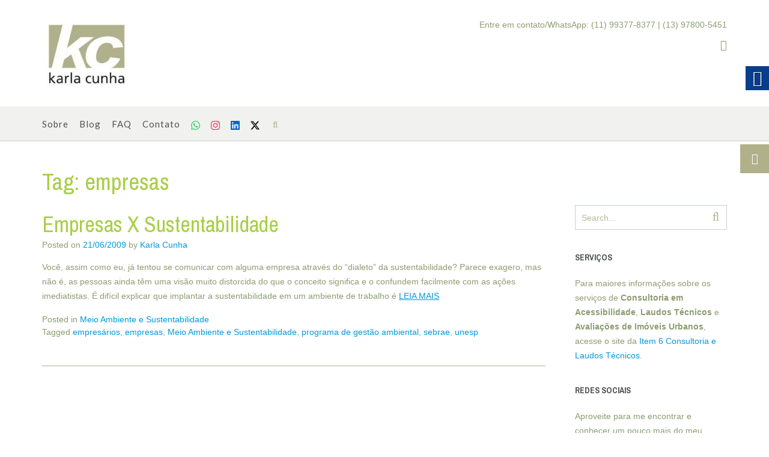

--- FILE ---
content_type: text/html; charset=UTF-8
request_url: http://www.karlacunha.com.br/tag/empresas/
body_size: 19239
content:
<!DOCTYPE html><!-- Namaha -->
<html lang="pt-BR" prefix="og: http://ogp.me/ns# fb: http://ogp.me/ns/fb#">
<head>
<meta charset="UTF-8">
<meta name="viewport" content="width=device-width, initial-scale=1">
<link rel="profile" href="//gmpg.org/xfn/11">

<title>empresas &#8211; Karla Cunha</title>
<meta name='robots' content='max-image-preview:large, max-snippet:-1, max-video-preview:-1' />
<link rel='dns-prefetch' href='//fonts.googleapis.com' />
<link rel='dns-prefetch' href='//www.googletagmanager.com' />
<link rel="alternate" type="application/rss+xml" title="Feed para Karla Cunha &raquo;" href="https://www.karlacunha.com.br/feed/" />
<link rel="alternate" type="application/rss+xml" title="Feed de comentários para Karla Cunha &raquo;" href="https://www.karlacunha.com.br/comments/feed/" />
<link rel="alternate" type="application/rss+xml" title="Feed de tag para Karla Cunha &raquo; empresas" href="https://www.karlacunha.com.br/tag/empresas/feed/" />
<script type="text/javascript">
/* <![CDATA[ */
window._wpemojiSettings = {"baseUrl":"https:\/\/s.w.org\/images\/core\/emoji\/15.0.3\/72x72\/","ext":".png","svgUrl":"https:\/\/s.w.org\/images\/core\/emoji\/15.0.3\/svg\/","svgExt":".svg","source":{"concatemoji":"https:\/\/www.karlacunha.com.br\/wp-includes\/js\/wp-emoji-release.min.js?ver=b76afbae88a9db2b4ab25602496d8dea"}};
/*! This file is auto-generated */
!function(i,n){var o,s,e;function c(e){try{var t={supportTests:e,timestamp:(new Date).valueOf()};sessionStorage.setItem(o,JSON.stringify(t))}catch(e){}}function p(e,t,n){e.clearRect(0,0,e.canvas.width,e.canvas.height),e.fillText(t,0,0);var t=new Uint32Array(e.getImageData(0,0,e.canvas.width,e.canvas.height).data),r=(e.clearRect(0,0,e.canvas.width,e.canvas.height),e.fillText(n,0,0),new Uint32Array(e.getImageData(0,0,e.canvas.width,e.canvas.height).data));return t.every(function(e,t){return e===r[t]})}function u(e,t,n){switch(t){case"flag":return n(e,"\ud83c\udff3\ufe0f\u200d\u26a7\ufe0f","\ud83c\udff3\ufe0f\u200b\u26a7\ufe0f")?!1:!n(e,"\ud83c\uddfa\ud83c\uddf3","\ud83c\uddfa\u200b\ud83c\uddf3")&&!n(e,"\ud83c\udff4\udb40\udc67\udb40\udc62\udb40\udc65\udb40\udc6e\udb40\udc67\udb40\udc7f","\ud83c\udff4\u200b\udb40\udc67\u200b\udb40\udc62\u200b\udb40\udc65\u200b\udb40\udc6e\u200b\udb40\udc67\u200b\udb40\udc7f");case"emoji":return!n(e,"\ud83d\udc26\u200d\u2b1b","\ud83d\udc26\u200b\u2b1b")}return!1}function f(e,t,n){var r="undefined"!=typeof WorkerGlobalScope&&self instanceof WorkerGlobalScope?new OffscreenCanvas(300,150):i.createElement("canvas"),a=r.getContext("2d",{willReadFrequently:!0}),o=(a.textBaseline="top",a.font="600 32px Arial",{});return e.forEach(function(e){o[e]=t(a,e,n)}),o}function t(e){var t=i.createElement("script");t.src=e,t.defer=!0,i.head.appendChild(t)}"undefined"!=typeof Promise&&(o="wpEmojiSettingsSupports",s=["flag","emoji"],n.supports={everything:!0,everythingExceptFlag:!0},e=new Promise(function(e){i.addEventListener("DOMContentLoaded",e,{once:!0})}),new Promise(function(t){var n=function(){try{var e=JSON.parse(sessionStorage.getItem(o));if("object"==typeof e&&"number"==typeof e.timestamp&&(new Date).valueOf()<e.timestamp+604800&&"object"==typeof e.supportTests)return e.supportTests}catch(e){}return null}();if(!n){if("undefined"!=typeof Worker&&"undefined"!=typeof OffscreenCanvas&&"undefined"!=typeof URL&&URL.createObjectURL&&"undefined"!=typeof Blob)try{var e="postMessage("+f.toString()+"("+[JSON.stringify(s),u.toString(),p.toString()].join(",")+"));",r=new Blob([e],{type:"text/javascript"}),a=new Worker(URL.createObjectURL(r),{name:"wpTestEmojiSupports"});return void(a.onmessage=function(e){c(n=e.data),a.terminate(),t(n)})}catch(e){}c(n=f(s,u,p))}t(n)}).then(function(e){for(var t in e)n.supports[t]=e[t],n.supports.everything=n.supports.everything&&n.supports[t],"flag"!==t&&(n.supports.everythingExceptFlag=n.supports.everythingExceptFlag&&n.supports[t]);n.supports.everythingExceptFlag=n.supports.everythingExceptFlag&&!n.supports.flag,n.DOMReady=!1,n.readyCallback=function(){n.DOMReady=!0}}).then(function(){return e}).then(function(){var e;n.supports.everything||(n.readyCallback(),(e=n.source||{}).concatemoji?t(e.concatemoji):e.wpemoji&&e.twemoji&&(t(e.twemoji),t(e.wpemoji)))}))}((window,document),window._wpemojiSettings);
/* ]]> */
</script>
<style id='wp-emoji-styles-inline-css' type='text/css'>

	img.wp-smiley, img.emoji {
		display: inline !important;
		border: none !important;
		box-shadow: none !important;
		height: 1em !important;
		width: 1em !important;
		margin: 0 0.07em !important;
		vertical-align: -0.1em !important;
		background: none !important;
		padding: 0 !important;
	}
</style>
<link rel='stylesheet' id='wp-block-library-css' href='https://www.karlacunha.com.br/wp-includes/css/dist/block-library/style.min.css?ver=b76afbae88a9db2b4ab25602496d8dea' type='text/css' media='all' />
<style id='a11y-buttons-a11y-button-style-inline-css' type='text/css'>
.wp-block-a11y-buttons-a11y-button{display:inline-block}.wp-block-a11y-buttons-a11y-button a,.wp-block-a11y-buttons-a11y-button button{align-items:center;display:flex;font-size:1em;gap:.5em;padding:.25em .75em}.wp-block-a11y-buttons-a11y-button a svg,.wp-block-a11y-buttons-a11y-button button svg{box-sizing:content-box;display:block;padding:.25em 0}.wp-block-a11y-buttons-a11y-button a:not(.has-background),.wp-block-a11y-buttons-a11y-button button:not(.has-background){background:transparent}.wp-block-a11y-buttons-a11y-button a:not(.has-text-color),.wp-block-a11y-buttons-a11y-button button:not(.has-text-color){color:currentcolor}.wp-block-a11y-buttons-a11y-button a:not(.has-border-color),.wp-block-a11y-buttons-a11y-button button:not(.has-border-color){border:0 solid transparent}.wp-block-a11y-buttons-a11y-button a.components-button .block-editor-rich-text__editable,.wp-block-a11y-buttons-a11y-button button.components-button .block-editor-rich-text__editable{cursor:text}.wp-block-a11y-buttons-a11y-button a:not(.components-button),.wp-block-a11y-buttons-a11y-button button:not(.components-button){cursor:pointer}

</style>
<style id='a11y-buttons-a11y-buttons-style-inline-css' type='text/css'>
.wp-block-a11y-buttons-a11y-buttons{margin-left:0;padding-left:0;padding-right:0;text-indent:0}.wp-block-a11y-buttons-a11y-buttons.aligncenter{display:flex;justify-content:center}.wp-block-a11y-buttons-a11y-buttons.alignright{justify-content:flex-end}

</style>
<style id='classic-theme-styles-inline-css' type='text/css'>
/*! This file is auto-generated */
.wp-block-button__link{color:#fff;background-color:#32373c;border-radius:9999px;box-shadow:none;text-decoration:none;padding:calc(.667em + 2px) calc(1.333em + 2px);font-size:1.125em}.wp-block-file__button{background:#32373c;color:#fff;text-decoration:none}
</style>
<style id='global-styles-inline-css' type='text/css'>
:root{--wp--preset--aspect-ratio--square: 1;--wp--preset--aspect-ratio--4-3: 4/3;--wp--preset--aspect-ratio--3-4: 3/4;--wp--preset--aspect-ratio--3-2: 3/2;--wp--preset--aspect-ratio--2-3: 2/3;--wp--preset--aspect-ratio--16-9: 16/9;--wp--preset--aspect-ratio--9-16: 9/16;--wp--preset--color--black: #000000;--wp--preset--color--cyan-bluish-gray: #abb8c3;--wp--preset--color--white: #ffffff;--wp--preset--color--pale-pink: #f78da7;--wp--preset--color--vivid-red: #cf2e2e;--wp--preset--color--luminous-vivid-orange: #ff6900;--wp--preset--color--luminous-vivid-amber: #fcb900;--wp--preset--color--light-green-cyan: #7bdcb5;--wp--preset--color--vivid-green-cyan: #00d084;--wp--preset--color--pale-cyan-blue: #8ed1fc;--wp--preset--color--vivid-cyan-blue: #0693e3;--wp--preset--color--vivid-purple: #9b51e0;--wp--preset--gradient--vivid-cyan-blue-to-vivid-purple: linear-gradient(135deg,rgba(6,147,227,1) 0%,rgb(155,81,224) 100%);--wp--preset--gradient--light-green-cyan-to-vivid-green-cyan: linear-gradient(135deg,rgb(122,220,180) 0%,rgb(0,208,130) 100%);--wp--preset--gradient--luminous-vivid-amber-to-luminous-vivid-orange: linear-gradient(135deg,rgba(252,185,0,1) 0%,rgba(255,105,0,1) 100%);--wp--preset--gradient--luminous-vivid-orange-to-vivid-red: linear-gradient(135deg,rgba(255,105,0,1) 0%,rgb(207,46,46) 100%);--wp--preset--gradient--very-light-gray-to-cyan-bluish-gray: linear-gradient(135deg,rgb(238,238,238) 0%,rgb(169,184,195) 100%);--wp--preset--gradient--cool-to-warm-spectrum: linear-gradient(135deg,rgb(74,234,220) 0%,rgb(151,120,209) 20%,rgb(207,42,186) 40%,rgb(238,44,130) 60%,rgb(251,105,98) 80%,rgb(254,248,76) 100%);--wp--preset--gradient--blush-light-purple: linear-gradient(135deg,rgb(255,206,236) 0%,rgb(152,150,240) 100%);--wp--preset--gradient--blush-bordeaux: linear-gradient(135deg,rgb(254,205,165) 0%,rgb(254,45,45) 50%,rgb(107,0,62) 100%);--wp--preset--gradient--luminous-dusk: linear-gradient(135deg,rgb(255,203,112) 0%,rgb(199,81,192) 50%,rgb(65,88,208) 100%);--wp--preset--gradient--pale-ocean: linear-gradient(135deg,rgb(255,245,203) 0%,rgb(182,227,212) 50%,rgb(51,167,181) 100%);--wp--preset--gradient--electric-grass: linear-gradient(135deg,rgb(202,248,128) 0%,rgb(113,206,126) 100%);--wp--preset--gradient--midnight: linear-gradient(135deg,rgb(2,3,129) 0%,rgb(40,116,252) 100%);--wp--preset--font-size--small: 13px;--wp--preset--font-size--medium: 20px;--wp--preset--font-size--large: 36px;--wp--preset--font-size--x-large: 42px;--wp--preset--spacing--20: 0.44rem;--wp--preset--spacing--30: 0.67rem;--wp--preset--spacing--40: 1rem;--wp--preset--spacing--50: 1.5rem;--wp--preset--spacing--60: 2.25rem;--wp--preset--spacing--70: 3.38rem;--wp--preset--spacing--80: 5.06rem;--wp--preset--shadow--natural: 6px 6px 9px rgba(0, 0, 0, 0.2);--wp--preset--shadow--deep: 12px 12px 50px rgba(0, 0, 0, 0.4);--wp--preset--shadow--sharp: 6px 6px 0px rgba(0, 0, 0, 0.2);--wp--preset--shadow--outlined: 6px 6px 0px -3px rgba(255, 255, 255, 1), 6px 6px rgba(0, 0, 0, 1);--wp--preset--shadow--crisp: 6px 6px 0px rgba(0, 0, 0, 1);}:where(.is-layout-flex){gap: 0.5em;}:where(.is-layout-grid){gap: 0.5em;}body .is-layout-flex{display: flex;}.is-layout-flex{flex-wrap: wrap;align-items: center;}.is-layout-flex > :is(*, div){margin: 0;}body .is-layout-grid{display: grid;}.is-layout-grid > :is(*, div){margin: 0;}:where(.wp-block-columns.is-layout-flex){gap: 2em;}:where(.wp-block-columns.is-layout-grid){gap: 2em;}:where(.wp-block-post-template.is-layout-flex){gap: 1.25em;}:where(.wp-block-post-template.is-layout-grid){gap: 1.25em;}.has-black-color{color: var(--wp--preset--color--black) !important;}.has-cyan-bluish-gray-color{color: var(--wp--preset--color--cyan-bluish-gray) !important;}.has-white-color{color: var(--wp--preset--color--white) !important;}.has-pale-pink-color{color: var(--wp--preset--color--pale-pink) !important;}.has-vivid-red-color{color: var(--wp--preset--color--vivid-red) !important;}.has-luminous-vivid-orange-color{color: var(--wp--preset--color--luminous-vivid-orange) !important;}.has-luminous-vivid-amber-color{color: var(--wp--preset--color--luminous-vivid-amber) !important;}.has-light-green-cyan-color{color: var(--wp--preset--color--light-green-cyan) !important;}.has-vivid-green-cyan-color{color: var(--wp--preset--color--vivid-green-cyan) !important;}.has-pale-cyan-blue-color{color: var(--wp--preset--color--pale-cyan-blue) !important;}.has-vivid-cyan-blue-color{color: var(--wp--preset--color--vivid-cyan-blue) !important;}.has-vivid-purple-color{color: var(--wp--preset--color--vivid-purple) !important;}.has-black-background-color{background-color: var(--wp--preset--color--black) !important;}.has-cyan-bluish-gray-background-color{background-color: var(--wp--preset--color--cyan-bluish-gray) !important;}.has-white-background-color{background-color: var(--wp--preset--color--white) !important;}.has-pale-pink-background-color{background-color: var(--wp--preset--color--pale-pink) !important;}.has-vivid-red-background-color{background-color: var(--wp--preset--color--vivid-red) !important;}.has-luminous-vivid-orange-background-color{background-color: var(--wp--preset--color--luminous-vivid-orange) !important;}.has-luminous-vivid-amber-background-color{background-color: var(--wp--preset--color--luminous-vivid-amber) !important;}.has-light-green-cyan-background-color{background-color: var(--wp--preset--color--light-green-cyan) !important;}.has-vivid-green-cyan-background-color{background-color: var(--wp--preset--color--vivid-green-cyan) !important;}.has-pale-cyan-blue-background-color{background-color: var(--wp--preset--color--pale-cyan-blue) !important;}.has-vivid-cyan-blue-background-color{background-color: var(--wp--preset--color--vivid-cyan-blue) !important;}.has-vivid-purple-background-color{background-color: var(--wp--preset--color--vivid-purple) !important;}.has-black-border-color{border-color: var(--wp--preset--color--black) !important;}.has-cyan-bluish-gray-border-color{border-color: var(--wp--preset--color--cyan-bluish-gray) !important;}.has-white-border-color{border-color: var(--wp--preset--color--white) !important;}.has-pale-pink-border-color{border-color: var(--wp--preset--color--pale-pink) !important;}.has-vivid-red-border-color{border-color: var(--wp--preset--color--vivid-red) !important;}.has-luminous-vivid-orange-border-color{border-color: var(--wp--preset--color--luminous-vivid-orange) !important;}.has-luminous-vivid-amber-border-color{border-color: var(--wp--preset--color--luminous-vivid-amber) !important;}.has-light-green-cyan-border-color{border-color: var(--wp--preset--color--light-green-cyan) !important;}.has-vivid-green-cyan-border-color{border-color: var(--wp--preset--color--vivid-green-cyan) !important;}.has-pale-cyan-blue-border-color{border-color: var(--wp--preset--color--pale-cyan-blue) !important;}.has-vivid-cyan-blue-border-color{border-color: var(--wp--preset--color--vivid-cyan-blue) !important;}.has-vivid-purple-border-color{border-color: var(--wp--preset--color--vivid-purple) !important;}.has-vivid-cyan-blue-to-vivid-purple-gradient-background{background: var(--wp--preset--gradient--vivid-cyan-blue-to-vivid-purple) !important;}.has-light-green-cyan-to-vivid-green-cyan-gradient-background{background: var(--wp--preset--gradient--light-green-cyan-to-vivid-green-cyan) !important;}.has-luminous-vivid-amber-to-luminous-vivid-orange-gradient-background{background: var(--wp--preset--gradient--luminous-vivid-amber-to-luminous-vivid-orange) !important;}.has-luminous-vivid-orange-to-vivid-red-gradient-background{background: var(--wp--preset--gradient--luminous-vivid-orange-to-vivid-red) !important;}.has-very-light-gray-to-cyan-bluish-gray-gradient-background{background: var(--wp--preset--gradient--very-light-gray-to-cyan-bluish-gray) !important;}.has-cool-to-warm-spectrum-gradient-background{background: var(--wp--preset--gradient--cool-to-warm-spectrum) !important;}.has-blush-light-purple-gradient-background{background: var(--wp--preset--gradient--blush-light-purple) !important;}.has-blush-bordeaux-gradient-background{background: var(--wp--preset--gradient--blush-bordeaux) !important;}.has-luminous-dusk-gradient-background{background: var(--wp--preset--gradient--luminous-dusk) !important;}.has-pale-ocean-gradient-background{background: var(--wp--preset--gradient--pale-ocean) !important;}.has-electric-grass-gradient-background{background: var(--wp--preset--gradient--electric-grass) !important;}.has-midnight-gradient-background{background: var(--wp--preset--gradient--midnight) !important;}.has-small-font-size{font-size: var(--wp--preset--font-size--small) !important;}.has-medium-font-size{font-size: var(--wp--preset--font-size--medium) !important;}.has-large-font-size{font-size: var(--wp--preset--font-size--large) !important;}.has-x-large-font-size{font-size: var(--wp--preset--font-size--x-large) !important;}
:where(.wp-block-post-template.is-layout-flex){gap: 1.25em;}:where(.wp-block-post-template.is-layout-grid){gap: 1.25em;}
:where(.wp-block-columns.is-layout-flex){gap: 2em;}:where(.wp-block-columns.is-layout-grid){gap: 2em;}
:root :where(.wp-block-pullquote){font-size: 1.5em;line-height: 1.6;}
</style>
<link rel='stylesheet' id='contact-form-7-css' href='https://www.karlacunha.com.br/wp-content/plugins/contact-form-7/includes/css/styles.css?ver=5.9.8' type='text/css' media='all' />
<link rel='stylesheet' id='real-accessability-css' href='https://www.karlacunha.com.br/wp-content/plugins/real-accessability/real-accessability.css?ver=1.0' type='text/css' media='all' />
<link rel='stylesheet' id='namaha-fonts-css' href='https://fonts.googleapis.com/css?family=Philosopher%3A100%2C300%2C400%2C500%2C600%2C700%2C800%7CLato%3A300%2C300italic%2C400%2C400italic%2C600%2C600italic%2C700%2C700italic%7CLora%3A400italic&#038;subset=latin%2Clatin-ext&#038;ver=1.0.52' type='text/css' media='all' />
<link rel='stylesheet' id='namaha-header-left-aligned-css' href='https://www.karlacunha.com.br/wp-content/themes/namaha/library/css/header-left-aligned.css?ver=1.0.52' type='text/css' media='all' />
<link rel='stylesheet' id='otb-font-awesome-otb-font-awesome-css' href='https://www.karlacunha.com.br/wp-content/themes/namaha/library/fonts/otb-font-awesome/css/otb-font-awesome.css?ver=4.7.0' type='text/css' media='all' />
<link rel='stylesheet' id='otb-font-awesome-font-awesome-min-css' href='https://www.karlacunha.com.br/wp-content/themes/namaha/library/fonts/otb-font-awesome/css/font-awesome.min.css?ver=4.7.0' type='text/css' media='all' />
<link rel='stylesheet' id='namaha-style-css' href='https://www.karlacunha.com.br/wp-content/themes/namaha/style.css?ver=1.0.52' type='text/css' media='all' />
<link rel='stylesheet' id='namaha_customizer_theme_fonts-css' href='//fonts.googleapis.com/css?family=Archivo+Narrow%3Aregular%2Citalic%2C700%26subset%3Dlatin%2C' type='text/css' media='screen' />
<script type="text/javascript" id="a11y-buttons-frontend-script-js-extra">
/* <![CDATA[ */
var a11yButtonSettings = {"pluginBuildPath":"https:\/\/www.karlacunha.com.br\/wp-content\/plugins\/a11y-buttons\/build\/"};
/* ]]> */
</script>
<script type="text/javascript" src="https://www.karlacunha.com.br/wp-content/plugins/a11y-buttons/build/frontend/frontend.js?ver=4ae744e07907936d50c5" id="a11y-buttons-frontend-script-js"></script>
<script type="text/javascript" src="https://www.karlacunha.com.br/wp-includes/js/jquery/jquery.min.js?ver=3.7.1" id="jquery-core-js"></script>
<script type="text/javascript" src="https://www.karlacunha.com.br/wp-includes/js/jquery/jquery-migrate.min.js?ver=3.4.1" id="jquery-migrate-js"></script>
<link rel="https://api.w.org/" href="https://www.karlacunha.com.br/wp-json/" /><link rel="alternate" title="JSON" type="application/json" href="https://www.karlacunha.com.br/wp-json/wp/v2/tags/1306" /><link rel="EditURI" type="application/rsd+xml" title="RSD" href="https://www.karlacunha.com.br/xmlrpc.php?rsd" />
<meta name="generator" content="Site Kit by Google 1.133.0" />        <style>
            span[class*="simple-icon-"] {
            	width: 1.5rem;
            	height: 1.5rem;
            	display: inline-block;

            }
            span[class*="simple-icon-"] svg {
            	display: inline-block;
            	vertical-align: middle;
                height: inherit;
                width: inherit;
            }
        </style>
    
<style type="text/css">




/* Minimum slider width */
.header-image img {
	min-width: 600px;
}
	

/* Navigation Menu Rollover Font Color */@media only screen and (min-width: 1000px) {	.main-navigation.rollover-font-color .menu > ul > li > a:hover,
	.main-navigation.rollover-font-color ul.menu > li > a:hover,
	.main-navigation.rollover-font-color .menu > ul > li.current-menu-item > a,
	.main-navigation.rollover-font-color ul.menu > li.current-menu-item > a,
	.main-navigation.rollover-font-color .menu > ul > li.current_page_item > a,
	.main-navigation.rollover-font-color ul.menu > li.current_page_item > a,
	.main-navigation.rollover-font-color .menu > ul > li.current-menu-parent > a,
	.main-navigation.rollover-font-color ul.menu > li.current-menu-parent > a,
	.main-navigation.rollover-font-color .menu > ul > li.current_page_parent > a,
	.main-navigation.rollover-font-color ul.menu > li.current_page_parent > a,
	.main-navigation.rollover-font-color .menu > ul > li.current-menu-ancestor > a,
	.main-navigation.rollover-font-color ul.menu > li.current-menu-ancestor > a,
	.main-navigation.rollover-font-color .menu > ul > li.current_page_ancestor > a,
	.main-navigation.rollover-font-color ul.menu > ul > li.current_page_ancestor > a,
	.main-navigation.rollover-font-color button,
	.main-navigation.rollover-font-color .search-button a:hover,
	.main-navigation.rollover-font-color .search-button a:hover .otb-fa-search,
	.main-navigation.rollover-font-color .search-button a:hover .fa-search {
		color: #196290 !important;
	}
}

</style>
<link rel="canonical" href="https://www.karlacunha.com.br/tag/empresas/">
<meta property="og:title" content="empresas &#8211; Karla Cunha">
<meta property="og:type" content="website">
<meta property="og:url" content="https://www.karlacunha.com.br/tag/empresas/">
<meta property="og:locale" content="pt_BR">
<meta property="og:site_name" content="Karla Cunha">
<meta name="twitter:card" content="summary_large_image">

<!-- Begin Custom CSS -->
<style type="text/css" id="out-the-box-custom-css">
body,
				.content-container,
				.site-content .rpwe-block li{background-color:#FFFFFF;}.search-button .otb-fa-search,
				.search-button .otb-fa-search:hover,
                .widget_mc4wp_form_widget .mc4wp-submit .otb-fa,
				.widget_search .search-submit .otb-fa,
                .widget_product_search .search-submit .otb-fa,
                .search-button .fa-search,
				.search-button .fa-search:hover,
                .widget_mc4wp_form_widget .mc4wp-submit .fa,
				.widget_search .search-submit .fa,
                .widget_product_search .search-submit .fa,
				.info-text em,
				.site-header .site-header-right a:hover,
				.site-header.translucent .site-header-right a:hover,
				.main-navigation ul ul a:hover,
                .main-navigation ul ul li.hover > a,
                .main-navigation ul ul li.current-menu-item > a,
				.main-navigation ul ul li.current_page_item > a,
				.main-navigation ul ul li.current-menu-parent > a,
				.main-navigation ul ul li.current_page_parent > a,
				.main-navigation ul ul li.current-menu-ancestor > a,
				.main-navigation ul ul li.current_page_ancestor > a,
                
				.site-header .site-container .main-navigation ul ul a:hover,
                .site-header .site-container .main-navigation ul ul li.hover > a,
                .site-header .site-container .main-navigation ul ul li.current-menu-item > a,
				.site-header .site-container .main-navigation ul ul li.current_page_item > a,
				.site-header .site-container .main-navigation ul ul li.current-menu-parent > a,
				.site-header .site-container .main-navigation ul ul li.current_page_parent > a,
				.site-header .site-container .main-navigation ul ul li.current-menu-ancestor > a,
				.site-header .site-container .main-navigation ul ul li.current_page_ancestor > a,
				
                .main-navigation.translucent ul ul a:hover,
                .main-navigation.translucent ul ul li.hover > a,
				.main-navigation.translucent ul ul li.current-menu-item > a,
				.main-navigation.translucent ul ul li.current_page_item > a,
				.main-navigation.translucent ul ul li.current-menu-parent > a,
				.main-navigation.translucent ul ul li.current_page_parent > a,
				.main-navigation.translucent ul ul li.current-menu-ancestor > a,
				.main-navigation.translucent ul ul li.current_page_ancestor > a,
                
                .site-header.translucent .site-container .main-navigation ul ul a:hover,
                .site-header.translucent .site-container .main-navigation ul ul li.hover > a,
                .site-header.translucent .site-container .main-navigation ul ul li.current-menu-item > a,
				.site-header.translucent .site-container .main-navigation ul ul li.current_page_item > a,
				.site-header.translucent .site-container .main-navigation ul ul li.current-menu-parent > a,
				.site-header.translucent .site-container .main-navigation ul ul li.current_page_parent > a,
				.site-header.translucent .site-container .main-navigation ul ul li.current-menu-ancestor > a,
				.site-header.translucent .site-container .main-navigation ul ul li.current_page_ancestor > a,
                
				.woocommerce .woocommerce-breadcrumb a,
				.woocommerce-page .woocommerce-breadcrumb a,
				.woocommerce div.product .woocommerce-tabs ul.tabs li a:hover,
				.woocommerce div.product .woocommerce-tabs ul.tabs li.active a,
				blockquote,
				.wp-block-pullquote p,
				.wp-block-pullquote cite,
				.color-text,
                .namaha-page-builders-use-theme-styles .testimonials .sow-slider-base ul.sow-slider-images .sow-slider-image-wrapper p,
				.namaha-page-builders-use-theme-styles .elementor-widget-icon .elementor-icon,
                .namaha-page-builders-use-theme-styles .elementor-widget-icon.elementor-view-default .elementor-icon,
				.namaha-page-builders-use-theme-styles .elementor-widget-icon.elementor-view-framed .elementor-icon,
                .namaha-page-builders-use-theme-styles .elementor-widget-icon-box.elementor-view-default .elementor-icon,
				.namaha-page-builders-use-theme-styles .elementor-widget-icon-box.elementor-view-framed .elementor-icon,
                
                .wp-block-search__button-inside.wp-block-search__button-inside.wp-block-search__icon-button .wp-block-search__button,
                .wp-block-quote,
				.wp-block-pullquote{color:#b0b18a;}.site-header.forced-solid .main-navigation .search-button .otb-fa-search,
				.site-header.forced-solid .main-navigation .search-button .otb-fa-search:hover,
            	.site-header.forced-solid .main-navigation .search-button .fa-search,
				.site-header.forced-solid .main-navigation .search-button .fa-search:hover,
            	.namaha-bookingpress-use-theme-styles .bpa-front-tabs--vertical-left .bpa-front-tab-menu .bpa-front-tab-menu--item.__bpa-is-active,
				.namaha-bookingpress-use-theme-styles .bpa-front-tabs .bpa-front-module--booking-summary .bpa-front-module--bs-amount-details .bpa-front-module--bs-ad--price,
				.namaha-bookingpress-use-theme-styles .bpa-front-tabs--vertical-left .bpa-front-tab-menu .bpa-front-tab-menu--item.__bpa-is-active::before,
				.namaha-bookingpress-use-theme-styles .bpa-custom-datepicker .el-year-table td.today .cell,
				.namaha-bookingpress-use-theme-styles .bpa-custom-datepicker .el-month-table td.today .cell,
				.namaha-bookingpress-use-theme-styles .bpa-front--dt__calendar .vc-day.is-today .vc-day-content,
				.namaha-bookingpress-use-theme-styles .bpa-front-form-control--checkbox .el-checkbox__input.is-checked + .el-checkbox__label,
				.namaha-bookingpress-use-theme-styles .bpa-tn__dropdown-menu .bpa-tn__dropdown-item a.bpa-tm__item.__bpa-is-active,
				.namaha-bookingpress-use-theme-styles .bpa-tn__dropdown-menu .bpa-tn__dropdown-item a.bpa-tm__item.__bpa-is-active span,
				.namaha-bookingpress-use-theme-styles .bpa-front-ma--pagination-wrapper .el-pager li:hover,
				.namaha-bookingpress-use-theme-styles .bpa-vac-pd__item.__bpa-pd-is-total-item .bpa-vac-pd__val,
				.namaha-bookingpress-use-theme-styles .el-date-picker__header-label.active,
				.namaha-bookingpress-use-theme-styles .el-date-table td.available:hover,
				.namaha-bookingpress-use-theme-styles .el-date-table td.today:not(.current) span,
				.namaha-bookingpress-use-theme-styles .el-month-table td .cell:hover,
				.namaha-bookingpress-use-theme-styles .el-month-table td.current:not(.disabled) .cell,
				.namaha-bookingpress-use-theme-styles .el-year-table td .cell:hover,
				.namaha-bookingpress-use-theme-styles .el-year-table td.current:not(.disabled) .cell,
				.namaha-bookingpress-use-theme-styles .el-picker-panel__content .el-date-table td:not(.next-month):not(.prev-month):not(.today):not(.current) span:hover,
				.namaha-bookingpress-use-theme-styles .el-picker-panel__content .el-date-table td:not(.current):not(.today) span:hover,
				.namaha-bookingpress-use-theme-styles .bpa-front-cp-custom-popover .el-year-table td.today .cell,
				.namaha-bookingpress-use-theme-styles .bpa-front-cp-custom-popover .el-month-table td.today .cell,
				.namaha-bookingpress-use-theme-styles .el-date-picker__header-label:hover{color:#b0b18a !important;}.wp-block-search__button-inside.wp-block-search__icon-button .wp-block-search__button{stroke:#b0b18a;}.namaha-bookingpress-use-theme-styles .bpa-front-module--category .bpa-front-cat-items .bpa-front-ci-pill.el-tag.__bpa-is-active svg,
				.namaha-bookingpress-use-theme-styles .bpa-front-module--service-item .bpa-front-si-card .bpa-front-si-card--checkmark-icon svg,
				.namaha-bookingpress-use-theme-styles .bpa-front-dcw__vector .bpa-front-dcw__vector-primary-color,
				.namaha-bookingpress-use-theme-styles .bpa-front-loader-cl-primary,
				.namaha-bookingpress-use-theme-styles .bpa-tn__dropdown-menu .bpa-tn__dropdown-item a.bpa-tm__item.__bpa-is-active svg,
				.namaha-bookingpress-use-theme-styles .bpa-front-data-empty-view--my-bookings .bpa-front-dev__primary-bg,
				.namaha-bookingpress-use-theme-styles .bpa-front-module--booking-summary .bpa-front-module--bs-head .bpa-head__vector-item,
				.namaha-bookingpress-use-theme-styles .bpa-front-module--confirmation .bpa-head__vector--confirmation .bpa-head__vector-item,
				.namaha-bookingpress-use-theme-styles .bpa-front-thankyou-module-container .bpa-front-tmc__head .bpa-front-tmc__vector--confirmation .bpa-head__vector-item,
        		.namaha-bookingpress-use-theme-styles .bpa-front-loader-cl-primary,
				.namaha-bookingpress-use-theme-styles .bpa-front-data-empty-view .bpa-front-dev__primary-bg,
				.namaha-bookingpress-use-theme-styles .bpa-front__no-timeslots-body svg .bpa-front-dev__primary-bg{fill:#b0b18a !important;}.namaha-bookingpress-use-theme-styles .bpa-front-data-empty-view .bpa-front-dev__primary-bg,
				.namaha-bookingpress-use-theme-styles .bpa-front__no-timeslots-body svg .bpa-front-dev__primary-bg{stroke:#b0b18a !important;}div.wpforms-container form.wpforms-form input[type="text"]:focus,
				div.wpforms-container form.wpforms-form input[type="email"]:focus,
				div.wpforms-container form.wpforms-form input[type="tel"]:focus,
				div.wpforms-container form.wpforms-form input[type="number"]:focus,
				div.wpforms-container form.wpforms-form input[type="url"]:focus,
				div.wpforms-container form.wpforms-form input[type="password"]:focus,
				div.wpforms-container form.wpforms-form input[type="search"]:focus,
				div.wpforms-container form.wpforms-form select:focus,
				div.wpforms-container form.wpforms-form textarea:focus,
				input[type="text"]:focus,
				input[type="email"]:focus,
				input[type="tel"]:focus,
				input[type="number"]:focus,
				input[type="url"]:focus,
				input[type="password"]:focus,
				input[type="search"]:focus,
				select:focus,
				textarea:focus,
				.site-content .rpwe-block li,
				.hentry,
				.paging-navigation,
				.widget-area .widget_mc4wp_form_widget.focused *,
				.widget-area .widget_search.focused *,
				.widget-area .widget_product_search.focused *,
				.widget-area .widget,
				.site-footer-widgets .widget_mc4wp_form_widget.focused *,
				.site-footer-widgets .widget_search.focused *,
				.site-footer-widgets .widget_product_search.focused *,
				.search-results article,
				.namaha-page-builders-use-theme-styles .elementor-widget-icon.elementor-view-framed .elementor-icon,
				.namaha-page-builders-use-theme-styles .elementor-widget-icon-box.elementor-view-framed .elementor-icon,
				.wp-block-search.wp-block-search__button-inside .wp-block-search__inside-wrapper:focus-within{border-color:#b0b18a;}.namaha-bookingpress-use-theme-styles .bpa-front-form-control input:focus,
				.namaha-bookingpress-use-theme-styles .bpa-front-form-control .el-textarea__inner:focus,
				.namaha-bookingpress-use-theme-styles .el-date-picker__time-header .el-input .el-input__inner:focus,
				.namaha-bookingpress-use-theme-styles .bpa-front-module--service-item.__bpa-is-selected .bpa-front-si-card,
				.namaha-bookingpress-use-theme-styles .bpa-front-module--category .bpa-front-cat-items .bpa-front-ci-pill.el-tag.__bpa-is-active,
				.namaha-bookingpress-use-theme-styles .bpa-front-module--category .bpa-front-cat-items .bpa-front-ci-pill.el-tag:hover,
				.namaha-bookingpress-use-theme-styles .bpa-front--dt__time-slots .bpa-front--dt__ts-body .bpa-front--dt__ts-body--row .bpa-front--dt__ts-body--items .bpa-front--dt__ts-body--item:hover,
				.namaha-bookingpress-use-theme-styles .bpa-front-tabs--vertical-left .bpa-front-tab-menu .bpa-front-tab-menu--item.__bpa-is-active .bpa-front-tm--item-icon,
				.namaha-bookingpress-use-theme-styles .bpa-front-module--payment-methods .bpa-front-module--pm-body .bpa-front-module--pm-body__item.__bpa-is-selected,
				.namaha-bookingpress-use-theme-styles .bpa-front-module--payment-methods .bpa-front-module--pm-body .bpa-front-module--pm-body__item.__is-selected,
				.namaha-bookingpress-use-theme-styles .bpa-front-form-control--checkbox .el-checkbox__input.is-checked .el-checkbox__inner,
				.namaha-bookingpress-use-theme-styles .bpa-front-form-control--checkbox .el-checkbox__inner:hover,
				.namaha-bookingpress-use-theme-styles .el-radio__input.is-checked .el-radio__inner,
				.namaha-bookingpress-use-theme-styles .bpa-front--dt__time-slots .bpa-front--dt__ts-body .bpa-front--dt__ts-body--row .bpa-front--dt__ts-body--items .bpa-front--dt__ts-body--item.__bpa-is-selected,
				.namaha-bookingpress-use-theme-styles .bpa-front-module--atc-wrapper .bpa-front-btn:hover,
				.namaha-bookingpress-use-theme-styles .bpa-front-btn--primary,
				.namaha-bookingpress-use-theme-styles .bpa-ma-vac--action-btn-group .bpa-front-btn:hover,
				.namaha-bookingpress-use-theme-styles .bpa-front-ma--pagination-wrapper .btn-prev:hover,
				.namaha-bookingpress-use-theme-styles .bpa-front-ma--pagination-wrapper .btn-next:hover,
				.namaha-bookingpress-use-theme-styles .bpa-front-btn--primary:hover,
				.namaha-bookingpress-use-theme-styles .bpa-front-ma--pagination-wrapper .el-pager li.active,
				.namaha-bookingpress-use-theme-styles .bpa-front-ma--pagination-wrapper .el-pager li:hover{border-color:#b0b18a !important;}#comments .form-submit #submit,
				.no-results-btn,
				button,
        		a.button,
        		.widget-area .widget a.button,
        		.namaha-page-builders-use-theme-styles .widget_sow-button .ow-button-base a,
        		.namaha-page-builders-use-theme-styles .elementor-widget-button .elementor-button,
        		.namaha-page-builders-use-theme-styles .elementor-widget-icon.elementor-view-stacked .elementor-icon,
				input[type="button"],
				input[type="reset"],
				input[type="submit"],
        		hr,
        		ul.sections > li hr.divider,
        		p.woocommerce-store-notice.demo_store,
        		.main-navigation li:hover .indicator,
        		.main-navigation li.hover .indicator,
        		.main-navigation li.current_page_item .indicator,
				.main-navigation li.current-menu-item .indicator,
				.main-navigation li.current-menu-parent .indicator,
        		.main-navigation li.current-menu-ancestor .indicator,
        		.main-navigation li.current_page_parent .indicator,
				.main-navigation .search-button:hover .indicator,
        		.site-header-right .header-menu-button,
        		.side-aligned-social-links .social-links li,
        		.namaha-pull-quote-border blockquote:before,
        		.site-footer-widgets .site-container .widgets-container .divider,
				.woocommerce ul.products li.product a.add_to_cart_button,
				.woocommerce-page ul.products li.product a.add_to_cart_button,
				.woocommerce ul.products li.product a.button.product_type_simple,
				.woocommerce-page ul.products li.product a.button.product_type_simple,
				.woocommerce button.button:disabled,
				.woocommerce button.button:disabled[disabled],
				.woocommerce button.button:disabled:hover,
				.woocommerce button.button:disabled[disabled]:hover,
				.woocommerce button.button.alt:disabled,
				.woocommerce button.button.alt:disabled[disabled],
				.woocommerce button.button.alt:disabled,
				.woocommerce button.button.alt:disabled:hover,
				.woocommerce button.button.alt:disabled[disabled],
				.woocommerce button.button.alt:disabled[disabled]:hover,
				.woocommerce button.button,
				.woocommerce button.button.alt,
				.woocommerce button.button.alt.disabled,
				.woocommerce button.button.alt.disabled:hover,
				.woocommerce button.button,
				.woocommerce button.button.alt,
				.woocommerce a.button.alt,
				.woocommerce-page button.button.alt,
				.woocommerce input.button.alt,
				.woocommerce-page #content input.button.alt,
				.woocommerce .cart-collaterals .shipping_calculator .button,
				.woocommerce-page .cart-collaterals .shipping_calculator .button,
				.woocommerce a.button,
				.woocommerce-page a.button,
				.woocommerce input.button,
				.woocommerce-page #content input.button,
				.woocommerce-page input.button,
				.woocommerce #review_form #respond .form-submit input,
				.woocommerce-page #review_form #respond .form-submit input,
				.wpcf7-submit,
        		div.wpforms-container form.wpforms-form input[type=submit],
				div.wpforms-container form.wpforms-form button[type=submit],
				div.wpforms-container form.wpforms-form .wpforms-page-button,
        		html #infinite-handle span button,
				.site-footer-bottom-bar,
        		.namaha-page-builders-use-theme-styles .testimonials .sow-slider-base .sow-slide-nav,
        		.namaha-page-builders-use-theme-styles .elementor-widget-icon-box.elementor-view-stacked .elementor-icon,
        		.woocommerce .widget_price_filter .ui-slider .ui-slider-handle,
				.woocommerce .widget_price_filter .ui-slider .ui-slider-range,
        		.wp-block-search__button,
        		.wc-block-grid__product-add-to-cart.wp-block-button .wp-block-button__link{background-color:#b0b18a;}.namaha-bookingpress-use-theme-styles .bpa-front-tabs--vertical-left .bpa-front-tab-menu .bpa-front-tab-menu--item.__bpa-is-active .bpa-front-tm--item-icon,
				.namaha-bookingpress-use-theme-styles .bpa-front-tabs--vertical-left .bpa-front-tab-menu .bpa-front-tab-menu--item.__bpa-is-active span,
				.namaha-bookingpress-use-theme-styles .bpa-front-module--service-item .bpa-front-si-card .bpa-front-si__card-body strong.--is-service-price,
				.namaha-bookingpress-use-theme-styles .bpa-front-btn--primary,
				.namaha-bookingpress-use-theme-styles .bpa-front-btn--primary:focus,
				.namaha-bookingpress-use-theme-styles .bpa-front-ma--pagination-wrapper .el-pager li.active,
				.namaha-bookingpress-use-theme-styles .bpa-ma-vac--action-btn-group .bpa-front-btn:hover,
				.namaha-bookingpress-use-theme-styles .bpa-front-ma-table-actions-wrap .bpa-front-btn--icon-without-box:hover,
				.namaha-bookingpress-use-theme-styles .el-date-table td.current:not(.disabled) span,
				.namaha-bookingpress-use-theme-styles .bpa-front--dt__calendar .vc-day .vc-highlights .vc-day-layer .vc-highlight{background-color:#b0b18a !important;}.woocommerce .woocommerce-info,
				.woocommerce .woocommerce-message{border-top-color:#b0b18a;}::-moz-selection{background-color:#b0b18a;}::selection{background-color:#b0b18a;}.widget-area .widget h2.widget-title:before,
				.widget-area .widget h2.widget-title:after,
    			.widget-area .widget h2.widgettitle:before,
				.widget-area .widget h2.widgettitle:after,
    			.widget-area .widget .wp-block-group__inner-container > h2:before,
    			.widget-area .widget .wp-block-group__inner-container > h2:after,
				.site-footer-widgets .site-container .widgets-container .widget h2.widgettitle:before,
				.site-footer-widgets .site-container .widgets-container .widget h2.widgettitle:after{background-color:#b0b18a;}.site-intro-container .site-intro{background-color:#b0b18a;}.main-navigation.rollover-background-color a:hover,
				.main-navigation.rollover-background-color li.current-menu-item > a,
				.main-navigation.rollover-background-color li.current_page_item > a,
				.main-navigation.rollover-background-color li.current-menu-parent > a,
				.main-navigation.rollover-background-color li.current_page_parent > a,
				.main-navigation.rollover-background-color li.current-menu-ancestor > a,
				.main-navigation.rollover-background-color li.current_page_ancestor > a,
				.main-navigation.rollover-background-color button{background-color:#b0b18a;}.widget_mc4wp_form_widget .mc4wp-submit .otb-fa:hover,
                .widget_search .search-submit .otb-fa:hover,
				.widget_product_search .search-submit .otb-fa:hover,
                .widget_mc4wp_form_widget .mc4wp-submit .fa:hover,
                .widget_search .search-submit .fa:hover,
				.widget_product_search .search-submit .fa:hover,
                .widget_namaha_social_media_links_widget .social-links li a:hover,
                .site-content .rpwe-block h3.rpwe-title a:hover,
				.woocommerce .woocommerce-breadcrumb a:hover,
				.woocommerce-page .woocommerce-breadcrumb a:hover,
				.woocommerce #content div.product .woocommerce-tabs ul.tabs li.active,
				.woocommerce div.product .woocommerce-tabs ul.tabs li.active,
				.woocommerce-page #content div.product .woocommerce-tabs ul.tabs li.active,
				.woocommerce-page div.product .woocommerce-tabs ul.tabs li.active,
                .wp-block-search__button-inside.wp-block-search__button-inside.wp-block-search__icon-button .wp-block-search__button:hover{color:#b0b18a;}.wp-block-search__button-inside.wp-block-search__icon-button .wp-block-search__button:hover{stroke:#b0b18a;}#back-to-top .hover,
				.main-navigation button:hover,
				#comments .form-submit #submit:hover,
				.no-results-btn:hover,
				button:hover,
        		a.button:hover,
        		.widget-area .widget a.button:hover,
				.namaha-page-builders-use-theme-styles .widget_sow-button .ow-button-base a.ow-button-hover:hover,
        		.namaha-page-builders-use-theme-styles .elementor-widget-button .elementor-button:hover,
				input[type="button"]:hover,
				input[type="reset"]:hover,
				input[type="submit"]:hover,
        		.side-aligned-social-links .social-links li:hover,
				.select2-container--default .select2-results__option--highlighted[aria-selected],
				.woocommerce input.button.alt:hover,
				.woocommerce-page #content input.button.alt:hover,
				.woocommerce .cart-collaterals .shipping_calculator .button,
				.woocommerce-page .cart-collaterals .shipping_calculator .button,
				.woocommerce a.button:hover,
				.woocommerce-page a.button:hover,
				.woocommerce input.button:hover,
				.woocommerce-page #content input.button:hover,
				.woocommerce-page input.button:hover,
				.woocommerce ul.products li.product a.add_to_cart_button:hover,
				.woocommerce-page ul.products li.product a.add_to_cart_button:hover,
				.woocommerce ul.products li.product a.button.product_type_simple:hover,
				.woocommerce-page ul.products li.product a.button.product_type_simple:hover,
        		.woocommerce button.button:hover,
				.woocommerce button.button.alt:hover,
				.woocommerce a.button.alt:hover,
				.woocommerce-page button.button.alt:hover,
				.woocommerce #review_form #respond .form-submit input:hover,
				.woocommerce-page #review_form #respond .form-submit input:hover,
				.wpcf7-submit:hover,
        		html #infinite-handle span button:hover,
        		div.wpforms-container form.wpforms-form input[type=submit]:hover,
				div.wpforms-container form.wpforms-form button[type=submit]:hover,
				div.wpforms-container form.wpforms-form .wpforms-page-button:hover,
        		.namaha-page-builders-use-theme-styles .testimonials .sow-slider-base .sow-slide-nav:hover,
        		.wp-block-search__button:hover,
        		.wc-block-grid__product-add-to-cart.wp-block-button .wp-block-button__link:hover{background-color:#b0b18a;}.namaha-bookingpress-use-theme-styles .bpa-front-btn--primary:hover{background-color:#b0b18a !important;}a,
        		#cancel-comment-reply-link{color:#0098db;}a:hover,
        		#cancel-comment-reply-link:hover,
        		.widget-area .widget ul li a:hover,
        		.site-footer-widgets .widget ul li a:hover,
        		.woocommerce-MyAccount-navigation li.is-active a{color:#a8cf45;}h1, h2, h3, h4, h5, h6,
				h1 a, h2 a, h3 a, h4 a, h5 a, h6 a,
    			.namaha-page-builders-use-theme-styles .elementor-widget-heading .elementor-heading-title,
    			.widget-area .widget h2,
				.site-footer-widgets ul li h2.widgettitle,
    			.header-image .overlay .opacity h1,
    			.header-image .overlay .opacity h2,
    			.slider-container.default .slider .slide .overlay-container .overlay .opacity h1,
				.slider-container.default .slider .slide .overlay-container .overlay .opacity h2,
    			
				.namaha-bookingpress-use-theme-styles .bpa-front-tabs .bpa-front-module-heading,
				.namaha-bookingpress-use-theme-styles .bpa-front-module-heading,
				.namaha-bookingpress-use-theme-styles .bpa-front-tabs .bpa-front-module--service-item .bpa-front-si-card .bpa-front-si__card-body .bpa-front-si__card-body--heading{font-family:"Archivo Narrow","Helvetica Neue",sans-serif;}.namaha-bookingpress-use-theme-styles .bpa-front-tabs .bpa-front-module-heading,
				.namaha-bookingpress-use-theme-styles .bpa-front-module-heading,
				.namaha-bookingpress-use-theme-styles .bpa-front-tabs .bpa-front-module--service-item .bpa-front-si-card .bpa-front-si__card-body .bpa-front-si__card-body--heading{font-family:"Archivo Narrow","Helvetica Neue",sans-serif !important;}h1, h2, h3, h4, h5, h6,
				h1 a, h2 a, h3 a, h4 a, h5 a, h6 a,
	            .namaha-page-builders-use-theme-styles .elementor-widget-heading .elementor-heading-title,
				.namaha-page-builders-use-theme-styles .elementor-widget-icon-box .elementor-icon-box-content .elementor-icon-box-title,
				.namaha-page-builders-use-theme-styles .elementor-widget-icon-box .elementor-icon-box-content .elementor-icon-box-title a,
	            html #jp-relatedposts h3.jp-relatedposts-headline em,
	            .widget-area .widget h2,
				.site-footer-widgets ul li h2.widgettitle{font-weight:400;}h1, h2, h3, h4, h5, h6,
				h1 a, h2 a, h3 a, h4 a, h5 a, h6 a,
    			.namaha-page-builders-use-theme-styles .elementor-widget-heading .elementor-heading-title,
    			.namaha-page-builders-use-theme-styles .elementor-widget-icon-box .elementor-icon-box-content .elementor-icon-box-title,
				.namaha-page-builders-use-theme-styles .elementor-widget-icon-box .elementor-icon-box-content .elementor-icon-box-title a{color:#a8cf45;}body,
	            input,
	            select,
	            textarea,
				.site-header .site-header-right a,
	            .site-header .site-header-right .main-navigation ul ul a,
	            .main-navigation ul ul a,
	            .widget-area .rpwe-block h3.rpwe-title a,
				.breadcrumbs,
	            #cancel-comment-reply-link,
				.site-footer-widgets .widget a,
	            .header-image .overlay .opacity,
	            .slider-container.default .slider .slide .overlay-container .overlay .opacity,
	            .woocommerce .woocommerce-ordering select,
				.woocommerce-page .woocommerce-ordering select,
				.namaha-page-builders-use-theme-styles .elementor-widget-text-editor,
				.namaha-page-builders-use-theme-styles .elementor-widget-icon-box .elementor-icon-box-content .elementor-icon-box-description,
				.namaha-page-builders-use-theme-styles .elementor-widget-heading .elementor-heading-title,
	            
				.namaha-bookingpress-use-theme-styles .bpa-front-tmc__head .bpa-front-tmc__title,
				.namaha-bookingpress-use-theme-styles .bpa-front-cancel-module-container .bpa-front-cmc__title,
				.namaha-bookingpress-use-theme-styles .bpa-front-tmc__booking-id .bpa-front-bi__label,
				.namaha-bookingpress-use-theme-styles .bpa-front-module--add-to-calendar .bpa-fm--atc__heading,
				.namaha-bookingpress-use-theme-styles .bpa-cp-pd__title,
				.namaha-bookingpress-use-theme-styles .bpa-cp-ma-table.el-table .bpa-cp-ma-cell-val,
				.namaha-bookingpress-use-theme-styles .bpa-cp-ma-table.el-table td.el-table__cell .cell,
				.namaha-bookingpress-use-theme-styles .bpa-cp-ma-table.el-table .el-table__header-wrapper tr th.el-table__cell,
				.namaha-bookingpress-use-theme-styles .bpa-left__service-detail .bpa-sd__appointment-title,
				.namaha-bookingpress-use-theme-styles .bpa-bd__item .bpa-item--val,
				.namaha-bookingpress-use-theme-styles .bpa-ma-vac-sec-title,
				.namaha-bookingpress-use-theme-styles .bpa-front-form-control input,
				.namaha-bookingpress-use-theme-styles .bpa-left__service-detail .bpa-sd__appointment-id,
				.namaha-bookingpress-use-theme-styles .bpa-tn__dropdown-menu .bpa-tn__dropdown-item a.bpa-tm__item,
				.namaha-bookingpress-use-theme-styles .bpa-tn__dropdown-menu .bpa-tn__dropdown-item,
				.namaha-bookingpress-use-theme-styles .bpa-cp-ma-table.el-table td.el-table__cell,
				.namaha-bookingpress-use-theme-styles .bpa-cp-ma-table.el-table td.el-table__cell .bpa-ma-date-time-details .bpa-ma-dt__time-val,
				.namaha-bookingpress-use-theme-styles .bpa-bd__item .bpa-item--label,
				.namaha-bookingpress-use-theme-styles .bpa-vac-pd__item .bpa-vac-pd__label,
				.namaha-bookingpress-use-theme-styles .bpa-vac-pd__item .bpa-vac-pd__val,
				.namaha-bookingpress-use-theme-styles .bpa-ma-vac--action-btn-group .bpa-front-btn__small,
				.namaha-bookingpress-use-theme-styles .bpa-front-btn--primary,
				.namaha-bookingpress-use-theme-styles .bpa-front-pill,
				.namaha-bookingpress-use-theme-styles .bpa-front-ma--pagination-wrapper .el-pager li.number,
				.namaha-bookingpress-use-theme-styles .bpa-front-dcw__body-title,
				.namaha-bookingpress-use-theme-styles .bpa-front-dcw__body-sub-title,
				.namaha-bookingpress-use-theme-styles .bpa-front-btn,
				.namaha-bookingpress-use-theme-styles .el-popconfirm__main,
				.namaha-bookingpress-use-theme-styles .bpa-front-btn__small,
				.namaha-bookingpress-use-theme-styles .el-date-picker__header-label,
				.namaha-bookingpress-use-theme-styles .el-picker-panel__content .el-date-table th,
				.namaha-bookingpress-use-theme-styles .el-picker-panel__content .el-date-table td span,
				.namaha-bookingpress-use-theme-styles .bpa-front-data-empty-view--my-bookings .bpa-front-dev__title,
				.namaha-bookingpress-use-theme-styles .el-form-item__error,
				.namaha-bookingpress-use-theme-styles .bpa-front-form-control input::placeholder,
				.namaha-bookingpress-use-theme-styles .bpa-front-form-control .el-textarea__inner::placeholder,
				.namaha-bookingpress-use-theme-styles .bpa-front-cp-custom-popover .el-year-table td .cell,
				.namaha-bookingpress-use-theme-styles .bpa-front-cp-custom-popover .el-month-table td .cell,
				.namaha-bookingpress-use-theme-styles .bpa-custom-datepicker .el-year-table td .cell,
				.namaha-bookingpress-use-theme-styles .bpa-custom-datepicker .el-month-table td .cell,
				.namaha-bookingpress-use-theme-styles .bpa-front-ma--pagination-wrapper .btn-prev span,
				.namaha-bookingpress-use-theme-styles .bpa-front-ma--pagination-wrapper .btn-next span,
				.namaha-bookingpress-use-theme-styles .bpa-front-tabs .bpa-front--dt__calendar .vc-weeks .vc-weekday,
				.namaha-bookingpress-use-theme-styles .bpa-front-tabs .bpa-front--dt__time-slots .bpa-front--dt__ts-body .bpa-front--dt__ts-body--row .bpa-front--dt__ts-body--items .bpa-front--dt__ts-body--item span,
				.namaha-bookingpress-use-theme-styles .bpa-front-tabs .bpa-front-form-control input,
				.namaha-bookingpress-use-theme-styles .bpa-front-tabs .bpa-front-form-control .el-textarea__inner,
				.namaha-bookingpress-use-theme-styles .bpa-front-tabs .bpa-front-module--booking-summary .bpa-front-module--bs-summary-content .bpa-front-module--bs-summary-content-item .bpa-front-bs-sm__item-val,
				.namaha-bookingpress-use-theme-styles .bpa-front-tabs .bpa-front-module--booking-summary .bpa-front-module--bs-head p,
				.namaha-bookingpress-use-theme-styles .bpa-front-tabs .bpa-front-module--service-item .bpa-front-si-card .bpa-front-si__card-body .bpa-front-si-cb__specs .bpa-front-si-cb__specs-item p,
				.namaha-bookingpress-use-theme-styles .bpa-front-tabs .el-form-item__label .bpa-front-form-label,
				.namaha-bookingpress-use-theme-styles .bpa-front-tabs .bpa-front-module--service-item .bpa-front-si-card .bpa-front-si__card-body .--bpa-is-desc,
				.namaha-bookingpress-use-theme-styles .bpa-front-tabs .bpa-front-module--payment-methods .bpa-front-module--pm-body .bpa-front-module--pm-body__item p,
				.namaha-bookingpress-use-theme-styles .bpa-front-tabs .bpa-front-tab-menu .bpa-front-tab-menu--item,
				.namaha-bookingpress-use-theme-styles .bpa-front-tabs .bpa-front-module--category .bpa-front-cat-items .bpa-front-ci-pill.el-tag,
				.namaha-bookingpress-use-theme-styles .bpa-front-tabs .bpa-front-module--booking-summary .bpa-front-module--bs-amount-details .bpa-fm--bs-amount-item .bpa-front-total-payment-amount-label,
				.namaha-bookingpress-use-theme-styles .bpa-front-tabs .bpa-front-module--booking-summary .bpa-front-module--bs-amount-details .bpa-front-module--bs-ad--price,
				.namaha-bookingpress-use-theme-styles .bpa-front-tabs .bpa-front--dt__calendar .vc-title,
				.namaha-bookingpress-use-theme-styles .bpa-front-tabs--foot .bpa-front-btn,
				.namaha-bookingpress-use-theme-styles .bpa-front-tabs .bpa-front-form-control.--bpa-country-dropdown.vue-tel-input strong,
				.namaha-bookingpress-use-theme-styles .bpa-front-tabs .bpa-front-tmc__booking-id .bpa-front-bi__label,
				.namaha-bookingpress-use-theme-styles .bpa-front-tabs .bpa-front-tmc__booking-id .bpa-front-bi__val,
				.namaha-bookingpress-use-theme-styles .bpa-front-tabs .bpa-front-tmc__head .bpa-front-tmc__title,
				.namaha-bookingpress-use-theme-styles .bpa-front-tabs .bpa-front-tmc__summary-content .bpa-front-tmc__sc-item .bpa-front-sc-item__label,
				.namaha-bookingpress-use-theme-styles .bpa-front-tabs .bpa-front-tmc__summary-content .bpa-front-tmc__sc-item .bpa-front-sc-item__val,
				.namaha-bookingpress-use-theme-styles .bpa-front-tabs .bpa-front-module--add-to-calendar .bpa-fm--atc__heading,
				.namaha-bookingpress-use-theme-styles .bpa-front-tabs .bpa-front-tmc__head p,
				.namaha-bookingpress-use-theme-styles .bpa-front-tabs .bpa-front-data-empty-view .bpa-front-dev__title,
				.namaha-bookingpress-use-theme-styles .bpa-front-tabs .el-form-item__error,
				.namaha-bookingpress-use-theme-styles .bpa-front-tabs .bpa-front-form-control input::placeholder,
				.namaha-bookingpress-use-theme-styles .bpa-front-tabs .bpa-front-form-control .el-textarea__inner::placeholder,
				.namaha-bookingpress-use-theme-styles .bpa-front-tabs .bpa-front-form-control--file-upload .bpa-fu__placeholder,
				.namaha-bookingpress-use-theme-styles .bpa-front-tabs .bpa-custom-datepicker .el-year-table td .cell,
				.namaha-bookingpress-use-theme-styles .bpa-front-tabs .bpa-custom-datepicker .el-month-table td .cell,
				.namaha-bookingpress-use-theme-styles .bpa-front-tabs .bpa-front--dt__calendar .vc-nav-title,
				.namaha-bookingpress-use-theme-styles .bpa-front-tabs .bpa-front--dt__calendar .vc-nav-items .vc-nav-item,
				.namaha-bookingpress-use-theme-styles .bpa-front-tabs .bpa-front-thankyou-module-container .bpa-front-cc__error-toast-notification,
				.namaha-bookingpress-use-theme-styles .bpa-front-tabs .bpa-front__no-timeslots-body .bpa-front-ntb__val,
				.namaha-bookingpress-use-theme-styles .bpa-front-tabs .bpa-front-module--note-desc,
				.namaha-bookingpress-use-theme-styles .bpa-front-tabs .bpa-front-refund-confirmation-content .bpa-front-rcc__body .bpa-front-rcc__empty-msg,
				.namaha-bookingpress-use-theme-styles .bpa-front-tabs .bpa-front--dt__calendar .vc-day .vc-day-content,
				.namaha-bookingpress-use-theme-styles .bpa-front-tabs .bpa-front--dt__time-slots .bpa-front--dt__ts-body .bpa-front--dt__ts-body--row .bpa-front--dt-ts__sub-heading,
				.namaha-bookingpress-use-theme-styles .bpa-front-tabs .bpa-front-module--booking-summary .bpa-front-module--bs-summary-content .bpa-front-module--bs-summary-content-item span,
				.namaha-bookingpress-use-theme-styles .bpa-front-tabs .bpa-front-module--bs-amount-details .bpa-fm--bs-amount-item .bpa-front-total-payment-amount-label{font-family:"Helvetica Neue",Helvetica,Arial,sans-serif;}.namaha-bookingpress-use-theme-styles .bpa-front-tmc__head .bpa-front-tmc__title,
				.namaha-bookingpress-use-theme-styles .bpa-front-cancel-module-container .bpa-front-cmc__title,
				.namaha-bookingpress-use-theme-styles .bpa-front-tmc__booking-id .bpa-front-bi__label,
				.namaha-bookingpress-use-theme-styles .bpa-front-module--add-to-calendar .bpa-fm--atc__heading,
				.namaha-bookingpress-use-theme-styles .bpa-cp-pd__title,
				.namaha-bookingpress-use-theme-styles .bpa-cp-ma-table.el-table .bpa-cp-ma-cell-val,
				.namaha-bookingpress-use-theme-styles .bpa-cp-ma-table.el-table td.el-table__cell .cell,
				.namaha-bookingpress-use-theme-styles .bpa-cp-ma-table.el-table .el-table__header-wrapper tr th.el-table__cell,
				.namaha-bookingpress-use-theme-styles .bpa-left__service-detail .bpa-sd__appointment-title,
				.namaha-bookingpress-use-theme-styles .bpa-bd__item .bpa-item--val,
				.namaha-bookingpress-use-theme-styles .bpa-ma-vac-sec-title,
				.namaha-bookingpress-use-theme-styles .bpa-front-form-control input,
				.namaha-bookingpress-use-theme-styles .bpa-left__service-detail .bpa-sd__appointment-id,
				.namaha-bookingpress-use-theme-styles .bpa-tn__dropdown-menu .bpa-tn__dropdown-item a.bpa-tm__item,
				.namaha-bookingpress-use-theme-styles .bpa-tn__dropdown-menu .bpa-tn__dropdown-item,
				.namaha-bookingpress-use-theme-styles .bpa-cp-ma-table.el-table td.el-table__cell,
				.namaha-bookingpress-use-theme-styles .bpa-cp-ma-table.el-table td.el-table__cell .bpa-ma-date-time-details .bpa-ma-dt__time-val,
				.namaha-bookingpress-use-theme-styles .bpa-bd__item .bpa-item--label,
				.namaha-bookingpress-use-theme-styles .bpa-vac-pd__item .bpa-vac-pd__label,
				.namaha-bookingpress-use-theme-styles .bpa-vac-pd__item .bpa-vac-pd__val,
				.namaha-bookingpress-use-theme-styles .bpa-ma-vac--action-btn-group .bpa-front-btn__small,
				.namaha-bookingpress-use-theme-styles .bpa-front-btn--primary,
				.namaha-bookingpress-use-theme-styles .bpa-front-pill,
				.namaha-bookingpress-use-theme-styles .bpa-front-ma--pagination-wrapper .el-pager li.number,
				.namaha-bookingpress-use-theme-styles .bpa-front-dcw__body-title,
				.namaha-bookingpress-use-theme-styles .bpa-front-dcw__body-sub-title,
				.namaha-bookingpress-use-theme-styles .bpa-front-btn,
				.namaha-bookingpress-use-theme-styles .el-popconfirm__main,
				.namaha-bookingpress-use-theme-styles .bpa-front-btn__small,
				.namaha-bookingpress-use-theme-styles .el-date-picker__header-label,
				.namaha-bookingpress-use-theme-styles .el-picker-panel__content .el-date-table th,
				.namaha-bookingpress-use-theme-styles .el-picker-panel__content .el-date-table td span,
				.namaha-bookingpress-use-theme-styles .bpa-front-data-empty-view--my-bookings .bpa-front-dev__title,
				.namaha-bookingpress-use-theme-styles .el-form-item__error,
				.namaha-bookingpress-use-theme-styles .bpa-front-form-control input::placeholder,
				.namaha-bookingpress-use-theme-styles .bpa-front-form-control .el-textarea__inner::placeholder,
				.namaha-bookingpress-use-theme-styles .bpa-front-cp-custom-popover .el-year-table td .cell,
				.namaha-bookingpress-use-theme-styles .bpa-front-cp-custom-popover .el-month-table td .cell,
				.namaha-bookingpress-use-theme-styles .bpa-custom-datepicker .el-year-table td .cell,
				.namaha-bookingpress-use-theme-styles .bpa-custom-datepicker .el-month-table td .cell,
				.namaha-bookingpress-use-theme-styles .bpa-front-ma--pagination-wrapper .btn-prev span,
				.namaha-bookingpress-use-theme-styles .bpa-front-ma--pagination-wrapper .btn-next span,
				.namaha-bookingpress-use-theme-styles .bpa-front-tabs .bpa-front--dt__calendar .vc-weeks .vc-weekday,
				.namaha-bookingpress-use-theme-styles .bpa-front-tabs .bpa-front--dt__time-slots .bpa-front--dt__ts-body .bpa-front--dt__ts-body--row .bpa-front--dt__ts-body--items .bpa-front--dt__ts-body--item span,
				.namaha-bookingpress-use-theme-styles .bpa-front-tabs .bpa-front-form-control input,
				.namaha-bookingpress-use-theme-styles .bpa-front-tabs .bpa-front-form-control .el-textarea__inner,
				.namaha-bookingpress-use-theme-styles .bpa-front-tabs .bpa-front-module--booking-summary .bpa-front-module--bs-summary-content .bpa-front-module--bs-summary-content-item .bpa-front-bs-sm__item-val,
				.namaha-bookingpress-use-theme-styles .bpa-front-tabs .bpa-front-module--booking-summary .bpa-front-module--bs-head p,
				.namaha-bookingpress-use-theme-styles .bpa-front-tabs .bpa-front-module--service-item .bpa-front-si-card .bpa-front-si__card-body .bpa-front-si-cb__specs .bpa-front-si-cb__specs-item p,
				.namaha-bookingpress-use-theme-styles .bpa-front-tabs .el-form-item__label .bpa-front-form-label,
				.namaha-bookingpress-use-theme-styles .bpa-front-tabs .bpa-front-module--service-item .bpa-front-si-card .bpa-front-si__card-body .--bpa-is-desc,
				.namaha-bookingpress-use-theme-styles .bpa-front-tabs .bpa-front-module--payment-methods .bpa-front-module--pm-body .bpa-front-module--pm-body__item p,
				.namaha-bookingpress-use-theme-styles .bpa-front-tabs .bpa-front-tab-menu .bpa-front-tab-menu--item,
				.namaha-bookingpress-use-theme-styles .bpa-front-tabs .bpa-front-module--category .bpa-front-cat-items .bpa-front-ci-pill.el-tag,
				.namaha-bookingpress-use-theme-styles .bpa-front-tabs .bpa-front-module--booking-summary .bpa-front-module--bs-amount-details .bpa-fm--bs-amount-item .bpa-front-total-payment-amount-label,
				.namaha-bookingpress-use-theme-styles .bpa-front-tabs .bpa-front-module--booking-summary .bpa-front-module--bs-amount-details .bpa-front-module--bs-ad--price,
				.namaha-bookingpress-use-theme-styles .bpa-front-tabs .bpa-front--dt__calendar .vc-title,
				.namaha-bookingpress-use-theme-styles .bpa-front-tabs--foot .bpa-front-btn,
				.namaha-bookingpress-use-theme-styles .bpa-front-tabs .bpa-front-form-control.--bpa-country-dropdown.vue-tel-input strong,
				.namaha-bookingpress-use-theme-styles .bpa-front-tabs .bpa-front-tmc__booking-id .bpa-front-bi__label,
				.namaha-bookingpress-use-theme-styles .bpa-front-tabs .bpa-front-tmc__booking-id .bpa-front-bi__val,
				.namaha-bookingpress-use-theme-styles .bpa-front-tabs .bpa-front-tmc__head .bpa-front-tmc__title,
				.namaha-bookingpress-use-theme-styles .bpa-front-tabs .bpa-front-tmc__summary-content .bpa-front-tmc__sc-item .bpa-front-sc-item__label,
				.namaha-bookingpress-use-theme-styles .bpa-front-tabs .bpa-front-tmc__summary-content .bpa-front-tmc__sc-item .bpa-front-sc-item__val,
				.namaha-bookingpress-use-theme-styles .bpa-front-tabs .bpa-front-module--add-to-calendar .bpa-fm--atc__heading,
				.namaha-bookingpress-use-theme-styles .bpa-front-tabs .bpa-front-tmc__head p,
				.namaha-bookingpress-use-theme-styles .bpa-front-tabs .bpa-front-data-empty-view .bpa-front-dev__title,
				.namaha-bookingpress-use-theme-styles .bpa-front-tabs .el-form-item__error,
				.namaha-bookingpress-use-theme-styles .bpa-front-tabs .bpa-front-form-control input::placeholder,
				.namaha-bookingpress-use-theme-styles .bpa-front-tabs .bpa-front-form-control .el-textarea__inner::placeholder,
				.namaha-bookingpress-use-theme-styles .bpa-front-tabs .bpa-front-form-control--file-upload .bpa-fu__placeholder,
				.namaha-bookingpress-use-theme-styles .bpa-front-tabs .bpa-custom-datepicker .el-year-table td .cell,
				.namaha-bookingpress-use-theme-styles .bpa-front-tabs .bpa-custom-datepicker .el-month-table td .cell,
				.namaha-bookingpress-use-theme-styles .bpa-front-tabs .bpa-front--dt__calendar .vc-nav-title,
				.namaha-bookingpress-use-theme-styles .bpa-front-tabs .bpa-front--dt__calendar .vc-nav-items .vc-nav-item,
				.namaha-bookingpress-use-theme-styles .bpa-front-tabs .bpa-front-thankyou-module-container .bpa-front-cc__error-toast-notification,
				.namaha-bookingpress-use-theme-styles .bpa-front-tabs .bpa-front__no-timeslots-body .bpa-front-ntb__val,
				.namaha-bookingpress-use-theme-styles .bpa-front-tabs .bpa-front-module--note-desc,
				.namaha-bookingpress-use-theme-styles .bpa-front-tabs .bpa-front-refund-confirmation-content .bpa-front-rcc__body .bpa-front-rcc__empty-msg,
				.namaha-bookingpress-use-theme-styles .bpa-front-tabs .bpa-front--dt__calendar .vc-day .vc-day-content,
				.namaha-bookingpress-use-theme-styles .bpa-front-tabs .bpa-front--dt__time-slots .bpa-front--dt__ts-body .bpa-front--dt__ts-body--row .bpa-front--dt-ts__sub-heading,
				.namaha-bookingpress-use-theme-styles .bpa-front-tabs .bpa-front-module--booking-summary .bpa-front-module--bs-summary-content .bpa-front-module--bs-summary-content-item span,
				.namaha-bookingpress-use-theme-styles .bpa-front-tabs .bpa-front-module--bs-amount-details .bpa-fm--bs-amount-item .bpa-front-total-payment-amount-label{font-family:"Helvetica Neue",Helvetica,Arial,sans-serif !important;}body,
	            .widget_namaha_social_media_links_widget .social-links li a,
				.breadcrumbs,
                .main-navigation ul ul a,
                .main-navigation.translucent ul ul a,
				.site-header .site-container .main-navigation ul ul a,
                .widget-area .widget ul li a,
                .widget-area .rpwe_widget .rpwe-block h3 a,
                .site-footer-widgets .widget ul li a,
				.woocommerce .woocommerce-breadcrumb,
				.woocommerce-page .woocommerce-breadcrumb,
                .woocommerce ul.products li.product .price,
				.woocommerce #content ul.products li.product span.price,
				.woocommerce-page #content ul.products li.product span.price,
				.woocommerce #content div.product p.price,
				.woocommerce-page #content div.product p.price,
				.woocommerce-page div.product p.price,
				.woocommerce #content div.product span.price,
				.woocommerce div.product span.price,
				.woocommerce-page #content div.product span.price,
				.woocommerce-page div.product span.price,
				.woocommerce div.product .woocommerce-tabs ul.tabs li a,
                .woocommerce #reviews #comments ol.commentlist li .meta,
				#add_payment_method #payment div.payment_box,
				.woocommerce-checkout #payment div.payment_box,
                .content-area ul.product_list_widget li .product-title,
                .site-content .rpwe-block h3 a,
                .site-content .rpwe-time:after,
				.namaha-page-builders-use-theme-styles .elementor-widget-text-editor,
				.namaha-page-builders-use-theme-styles .elementor-widget-icon-box .elementor-icon-box-content .elementor-icon-box-description,
                .wp-block-quote cite{color:#8d9c71;}.rpwe-time,
        		.select2-default{color:rgba(141,156,113, 0.7) !important;}::-webkit-input-placeholder{color:rgba(141,156,113, 0.7);}:-moz-placeholder{color:rgba(141,156,113, 0.7);}::-moz-placeholder{color:rgba(141,156,113, 0.7);}:-ms-input-placeholder{color:rgba(141,156,113, 0.7);}.woocommerce a.button,
				.woocommerce-page a.button,
				.woocommerce a.button.alt,
				.woocommerce table.cart th,
				.woocommerce-page #content table.cart th,
				.woocommerce-page table.cart th,
				.woocommerce input.button.alt,
				.woocommerce-page #content input.button.alt,
				.woocommerce table.cart inputinput[type="submit"],
				.woocommerce-page #content table.cart inputinput[type="submit"],
				.woocommerce-page table.cart inputinput[type="submit"],
				.woocommerce #respond input#submit,
				.woocommerce a.button,
				.woocommerce button.button,
				.woocommerce input.button,
				button,
				a.button,
				.widget-area .widget a.button,
				.namaha-page-builders-use-theme-styles .widget_sow-button .ow-button-base a,
				.namaha-page-builders-use-theme-styles .elementor-widget-button .elementor-button,
				html #infinite-handle span button,
				html #infinite-handle span button:hover,
				div.wpforms-container form.wpforms-form input[type=submit],
				div.wpforms-container form.wpforms-form button[type=submit],
				div.wpforms-container form.wpforms-form .wpforms-page-button,
				input[type="button"],
				input[type="reset"],
				input[type="submit"],
	            
	            .namaha-bookingpress-use-theme-styles .bpa-front-btn--primary span,
	            
	            .wp-block-search__button,
	            .wc-block-grid__product-add-to-cart.wp-block-button .wp-block-button__link{font-family:"Archivo Narrow","Helvetica Neue",sans-serif;}.namaha-bookingpress-use-theme-styles .bpa-front-btn--primary span{font-family:"Archivo Narrow","Helvetica Neue",sans-serif !important;}.header-image .opacity{background-color:rgba(0, 0, 0, 0);}
@media (min-width: 576px){.namaha-bookingpress-use-theme-styles .bpa-front-tabs--vertical-left .bpa-front-tab-menu .bpa-front-tab-menu--item.__bpa-is-active .bpa-front-tm--item-icon,
        		.namaha-bookingpress-use-theme-styles .bpa-front-tabs--vertical-left .bpa-front-tab-menu .bpa-front-tab-menu--item.__bpa-is-active span{background-color:#b0b18a !important;}}
@media (max-width: 576px){.namaha-bookingpress-use-theme-styles .bpa-front-tabs--vertical-left .bpa-front-tab-menu .bpa-front-tab-menu--item::after{background-color:#b0b18a !important;}}
@media (max-width: 1000px){#main-menu.namaha-mobile-menu-standard-color-scheme{background-color:#b0b18a !important;}.site-header-right .header-menu-button{background-color:#b0b18a;}.main-navigation #main-menu{background-color:#b0b18a;}}
@media (max-width: 1000px) and (min-width: 1001px){.main-navigation.floating-header-menu-button:not(.floated) .header-menu-button .otb-fa.otb-fa-bars,
        		.main-navigation.floating-header-menu-button:not(.floated) .header-menu-button .fa-solid.fa-bars{background-color:#b0b18a;}}
@media (min-width: 1000px){.main-navigation.rollover-font-color .menu > ul > li > a:hover,
				.main-navigation.rollover-font-color ul.menu > li > a:hover,
				.main-navigation.rollover-font-color .menu > ul > li.current-menu-item > a,
    			.main-navigation.rollover-font-color ul.menu > li.current-menu-item > a,
				.main-navigation.rollover-font-color .menu > ul > li.current_page_item > a,
    			.main-navigation.rollover-font-color ul.menu > li.current_page_item > a,
				.main-navigation.rollover-font-color .menu > ul > li.current-menu-parent > a,
    			.main-navigation.rollover-font-color ul.menu > li.current-menu-parent > a,
				.main-navigation.rollover-font-color .menu > ul > li.current_page_parent > a,
    			.main-navigation.rollover-font-color ul.menu > li.current_page_parent > a,
				.main-navigation.rollover-font-color .menu > ul > li.current-menu-ancestor > a,
    			.main-navigation.rollover-font-color ul.menu > li.current-menu-ancestor > a,
				.main-navigation.rollover-font-color .menu > ul > li.current_page_ancestor > a,
    			.main-navigation.rollover-font-color ul.menu > ul > li.current_page_ancestor > a,
    			.main-navigation.rollover-font-color button,
				.main-navigation.rollover-font-color .search-button a:hover,
				.main-navigation.rollover-font-color .search-button a:hover .otb-fa-search,
    			.main-navigation.rollover-font-color .search-button a:hover .fa-search{color:#b0b18a !important;}}
</style>
<!-- End Custom CSS -->
<link rel="icon" href="https://www.karlacunha.com.br/wp-content/uploads/2016/08/cropped-logo-karlacunha-32x32.jpg" sizes="32x32" />
<link rel="icon" href="https://www.karlacunha.com.br/wp-content/uploads/2016/08/cropped-logo-karlacunha-192x192.jpg" sizes="192x192" />
<link rel="apple-touch-icon" href="https://www.karlacunha.com.br/wp-content/uploads/2016/08/cropped-logo-karlacunha-180x180.jpg" />
<meta name="msapplication-TileImage" content="https://www.karlacunha.com.br/wp-content/uploads/2016/08/cropped-logo-karlacunha-270x270.jpg" />

<!-- START - Open Graph and Twitter Card Tags 3.3.3 -->
 <!-- Facebook Open Graph -->
  <meta property="og:locale" content="pt_BR"/>
  <meta property="og:site_name" content="Karla Cunha"/>
  <meta property="og:title" content="empresas"/>
  <meta property="og:url" content="https://www.karlacunha.com.br/tag/empresas/"/>
  <meta property="og:type" content="article"/>
  <meta property="og:description" content="M&atilde;e at&iacute;pica. Arquiteta especialista em acessibilidade, gerenciamento de obras e laudos t&eacute;cnicos.. Corredora amadora."/>
 <!-- Google+ / Schema.org -->
  <meta itemprop="name" content="empresas"/>
  <meta itemprop="headline" content="empresas"/>
  <meta itemprop="description" content="M&atilde;e at&iacute;pica. Arquiteta especialista em acessibilidade, gerenciamento de obras e laudos t&eacute;cnicos.. Corredora amadora."/>
  <!--<meta itemprop="publisher" content="Karla Cunha"/>--> <!-- To solve: The attribute publisher.itemtype has an invalid value -->
 <!-- Twitter Cards -->
  <meta name="twitter:title" content="empresas"/>
  <meta name="twitter:url" content="https://www.karlacunha.com.br/tag/empresas/"/>
  <meta name="twitter:description" content="M&atilde;e at&iacute;pica. Arquiteta especialista em acessibilidade, gerenciamento de obras e laudos t&eacute;cnicos.. Corredora amadora."/>
  <meta name="twitter:card" content="summary_large_image"/>
 <!-- SEO -->
 <!-- Misc. tags -->
 <!-- is_tag -->
<!-- END - Open Graph and Twitter Card Tags 3.3.3 -->
	
</head>

<body data-rsssl=1 class="archive tag tag-empresas tag-1306 wp-custom-logo wp-embed-responsive real-accessability-body comfortable-paragraph-line-height font-awesome-4.7.0 content-links-have-underlines namaha-page-builders-use-theme-styles namaha-bbpress-use-theme-styles namaha-bookingpress-use-theme-styles namaha-shop-no-breadcrumbs">

<a class="skip-link screen-reader-text" href="#site-content">Skip to content</a>


<header id="masthead" class="site-header left-aligned " role="banner">
    
    
<div class="site-logo-area">
	<div class="site-container">
	
	    	    
	    <div class="branding ">
	        <a href="https://www.karlacunha.com.br/" title="Karla Cunha - M&atilde;e at&iacute;pica. Arquiteta especialista em acessibilidade, gerenciamento de obras e laudos t&eacute;cnicos.. Corredora amadora." rel="home" itemprop="url"><img width="150" height="116" src="https://www.karlacunha.com.br/wp-content/uploads/2024/08/cropped-karla-logo-PP.jpg" class="custom-logo" alt="Karla Cunha - M&atilde;e at&iacute;pica. Arquiteta especialista em acessibilidade, gerenciamento de obras e laudos t&eacute;cnicos.. Corredora amadora." decoding="async" /></a>		</div>
		
				
	    
	    <div class="site-header-right ">
	        
	        <div class="top info-text-one">
		        <div class="info-text">
	Entre em contato/WhatsApp: (11) 99377-8377 | (13) 97800-5451</div>	        </div>
	        
	        <div class="bottom social-links">
		        
<ul class="social-links">
<li><a href="/cdn-cgi/l/email-protection#c1aae4f7f0e4f6f3ada0a2e4f6f4e4f7a4a9a0e7e2f1f7f5fae4f7f6ace7e2f1f8f6fae7e2f0f1f4fae7e2f0f1f9fae7e2f1f5f7fae7e2f1f8f8faaee7e2f0f1f8fa" target="_blank" rel="noopener" title="Send us an email" class="social-email"><i class="otb-fa otb-fa-envelope"></i></a></li></ul>			</div>
			        
	    </div>
	    <div class="clearboth"></div>
	    
	</div>
</div>

<nav id="site-navigation" class="main-navigation centered-submenu left-aligned rollover-underline border-bottom " role="navigation">
	<span class="header-menu-button" aria-expanded="false"><i class="otb-fa otb-fa-bars"></i></span>
	<div id="main-menu" class="main-menu-container">
		<div class="main-menu-close"><i class="otb-fa otb-fa-angle-right"></i><i class="otb-fa otb-fa-angle-left"></i></div>
		<div class="main-navigation-inner">
			<div class="menu-menu-1-container"><ul id="menu-menu-1" class="menu"><li id="menu-item-13521" class="menu-item menu-item-type-post_type menu-item-object-page menu-item-home menu-item-13521"><a href="https://www.karlacunha.com.br/">Sobre</a></li>
<li id="menu-item-13605" class="menu-item menu-item-type-post_type menu-item-object-page menu-item-13605"><a href="https://www.karlacunha.com.br/blog/">Blog</a></li>
<li id="menu-item-13645" class="menu-item menu-item-type-post_type menu-item-object-page menu-item-13645"><a href="https://www.karlacunha.com.br/perguntas-frequentes/">FAQ</a></li>
<li id="menu-item-13524" class="menu-item menu-item-type-post_type menu-item-object-page menu-item-13524"><a href="https://www.karlacunha.com.br/contato/">Contato</a></li>
<li id="menu-item-13531" class="menu-item menu-item-type-custom menu-item-object-custom simple-icon menu-item-13531"><a href="https://bit.ly/whatsitem6"><span class="simple-icon-whatsapp" style="fill:#25D366;"><svg role="img" viewBox="0 0 24 24" xmlns="http://www.w3.org/2000/svg"><title>WhatsApp</title><path d="M17.472 14.382c-.297-.149-1.758-.867-2.03-.967-.273-.099-.471-.148-.67.15-.197.297-.767.966-.94 1.164-.173.199-.347.223-.644.075-.297-.15-1.255-.463-2.39-1.475-.883-.788-1.48-1.761-1.653-2.059-.173-.297-.018-.458.13-.606.134-.133.298-.347.446-.52.149-.174.198-.298.298-.497.099-.198.05-.371-.025-.52-.075-.149-.669-1.612-.916-2.207-.242-.579-.487-.5-.669-.51-.173-.008-.371-.01-.57-.01-.198 0-.52.074-.792.372-.272.297-1.04 1.016-1.04 2.479 0 1.462 1.065 2.875 1.213 3.074.149.198 2.096 3.2 5.077 4.487.709.306 1.262.489 1.694.625.712.227 1.36.195 1.871.118.571-.085 1.758-.719 2.006-1.413.248-.694.248-1.289.173-1.413-.074-.124-.272-.198-.57-.347m-5.421 7.403h-.004a9.87 9.87 0 01-5.031-1.378l-.361-.214-3.741.982.998-3.648-.235-.374a9.86 9.86 0 01-1.51-5.26c.001-5.45 4.436-9.884 9.888-9.884 2.64 0 5.122 1.03 6.988 2.898a9.825 9.825 0 012.893 6.994c-.003 5.45-4.437 9.884-9.885 9.884m8.413-18.297A11.815 11.815 0 0012.05 0C5.495 0 .16 5.335.157 11.892c0 2.096.547 4.142 1.588 5.945L.057 24l6.305-1.654a11.882 11.882 0 005.683 1.448h.005c6.554 0 11.89-5.335 11.893-11.893a11.821 11.821 0 00-3.48-8.413Z" /></svg></span></a></li>
<li id="menu-item-13532" class="menu-item menu-item-type-custom menu-item-object-custom simple-icon menu-item-13532"><a href="https://www.instagram.com/item6acessibilidade/"><span class="simple-icon-instagram" style="fill:#E4405F;"><svg role="img" viewBox="0 0 24 24" xmlns="http://www.w3.org/2000/svg"><title>Instagram</title><path d="M12 0C8.74 0 8.333.015 7.053.072 5.775.132 4.905.333 4.14.63c-.789.306-1.459.717-2.126 1.384S.935 3.35.63 4.14C.333 4.905.131 5.775.072 7.053.012 8.333 0 8.74 0 12s.015 3.667.072 4.947c.06 1.277.261 2.148.558 2.913.306.788.717 1.459 1.384 2.126.667.666 1.336 1.079 2.126 1.384.766.296 1.636.499 2.913.558C8.333 23.988 8.74 24 12 24s3.667-.015 4.947-.072c1.277-.06 2.148-.262 2.913-.558.788-.306 1.459-.718 2.126-1.384.666-.667 1.079-1.335 1.384-2.126.296-.765.499-1.636.558-2.913.06-1.28.072-1.687.072-4.947s-.015-3.667-.072-4.947c-.06-1.277-.262-2.149-.558-2.913-.306-.789-.718-1.459-1.384-2.126C21.319 1.347 20.651.935 19.86.63c-.765-.297-1.636-.499-2.913-.558C15.667.012 15.26 0 12 0zm0 2.16c3.203 0 3.585.016 4.85.071 1.17.055 1.805.249 2.227.415.562.217.96.477 1.382.896.419.42.679.819.896 1.381.164.422.36 1.057.413 2.227.057 1.266.07 1.646.07 4.85s-.015 3.585-.074 4.85c-.061 1.17-.256 1.805-.421 2.227-.224.562-.479.96-.899 1.382-.419.419-.824.679-1.38.896-.42.164-1.065.36-2.235.413-1.274.057-1.649.07-4.859.07-3.211 0-3.586-.015-4.859-.074-1.171-.061-1.816-.256-2.236-.421-.569-.224-.96-.479-1.379-.899-.421-.419-.69-.824-.9-1.38-.165-.42-.359-1.065-.42-2.235-.045-1.26-.061-1.649-.061-4.844 0-3.196.016-3.586.061-4.861.061-1.17.255-1.814.42-2.234.21-.57.479-.96.9-1.381.419-.419.81-.689 1.379-.898.42-.166 1.051-.361 2.221-.421 1.275-.045 1.65-.06 4.859-.06l.045.03zm0 3.678c-3.405 0-6.162 2.76-6.162 6.162 0 3.405 2.76 6.162 6.162 6.162 3.405 0 6.162-2.76 6.162-6.162 0-3.405-2.76-6.162-6.162-6.162zM12 16c-2.21 0-4-1.79-4-4s1.79-4 4-4 4 1.79 4 4-1.79 4-4 4zm7.846-10.405c0 .795-.646 1.44-1.44 1.44-.795 0-1.44-.646-1.44-1.44 0-.794.646-1.439 1.44-1.439.793-.001 1.44.645 1.44 1.439z" /></svg></span></a></li>
<li id="menu-item-13533" class="menu-item menu-item-type-custom menu-item-object-custom simple-icon menu-item-13533"><a href="https://www.linkedin.com/in/karlacunha/"><span class="simple-icon-linkedin" style="fill:#0A66C2;"><svg role="img" viewBox="0 0 24 24" xmlns="http://www.w3.org/2000/svg"><title>LinkedIn</title><path d="M20.447 20.452h-3.554v-5.569c0-1.328-.027-3.037-1.852-3.037-1.853 0-2.136 1.445-2.136 2.939v5.667H9.351V9h3.414v1.561h.046c.477-.9 1.637-1.85 3.37-1.85 3.601 0 4.267 2.37 4.267 5.455v6.286zM5.337 7.433c-1.144 0-2.063-.926-2.063-2.065 0-1.138.92-2.063 2.063-2.063 1.14 0 2.064.925 2.064 2.063 0 1.139-.925 2.065-2.064 2.065zm1.782 13.019H3.555V9h3.564v11.452zM22.225 0H1.771C.792 0 0 .774 0 1.729v20.542C0 23.227.792 24 1.771 24h20.451C23.2 24 24 23.227 24 22.271V1.729C24 .774 23.2 0 22.222 0h.003z" /></svg></span></a></li>
<li id="menu-item-13545" class="menu-item menu-item-type-custom menu-item-object-custom simple-icon menu-item-13545"><a href="https://x.com/item_6"><span class="simple-icon-x" style="fill:#000000;"><svg role="img" viewBox="0 0 24 24" xmlns="http://www.w3.org/2000/svg"><title>X</title><path d="M18.901 1.153h3.68l-8.04 9.19L24 22.846h-7.406l-5.8-7.584-6.638 7.584H.474l8.6-9.83L0 1.154h7.594l5.243 6.932ZM17.61 20.644h2.039L6.486 3.24H4.298Z" /></svg></span></a></li>
<li class="search-button no-indicator default"><a href="#"><i class="otb-fa otb-fa-search search-btn"></i></a></li></ul></div>		</div>
        
		<div class="search-slidedown">
			<div class="container">
				<div class="padder">
					<div class="search-block">
					<form role="search" method="get" class="search-form" action="https://www.karlacunha.com.br/">
	<label>
		<input type="search" class="search-field" placeholder="Search..." value="" name="s" title="Search for:" />
	</label>
	<div class="search-submit-container">
		<a class="search-submit">
			<i class="otb-fa otb-fa-search"></i>
		</a>
	</div>
	
	</form>					</div>
				</div>
			</div>
		</div>
        
	</div>
</nav><!-- #site-navigation -->
    
</header><!-- #masthead -->
    

<div class="side-aligned-social-links">

<ul class="social-links">
<li><a href="/cdn-cgi/l/email-protection#69024f4a59505e521b4c5f0a4c5f584f4a595050521c4c5f0c4f4a58595d52084f4a595f5d520e04084c5f5005474f4a59505052064f4a58595052" target="_blank" rel="noopener" title="Send us an email" class="social-email"><i class="otb-fa otb-fa-envelope"></i></a></li></ul></div>

<div class="content-container ">
	<div id="content" class="site-content site-container ">
		<a name="site-content"></a>

		    
    
	<div id="primary" class="content-area ">
		<main id="main" class="site-main" role="main">

			<header class="page-header">
				<h1 class="page-title">Tag: <span>empresas</span></h1>			</header><!-- .page-header -->
			
			<div class="archive-container">

				
<article id="post-2361" class="blog-post-side-layout no-featured-image post-2361 post type-post status-publish format-standard hentry category-sustentabilidade tag-empresarios tag-empresas tag-sustentabilidade tag-programa-de-gestao-ambiental tag-sebrae tag-unesp">
    
    
    <div class="post-loop-content">
    
    	<header class="entry-header">
    		<h2 class="entry-title"><a href="https://www.karlacunha.com.br/empresas-x-sustentabilidade/" rel="bookmark">Empresas X Sustentabilidade</a></h2>    		
    		    		<div class="entry-meta">
    			<span class="posted-on">Posted on <a href="https://www.karlacunha.com.br/empresas-x-sustentabilidade/" rel="bookmark"><time class="entry-date published updated" datetime="2009-06-21T11:17:38-03:00">21/06/2009</time></a></span><span class="byline"> by <span class="author vcard"><a class="url fn n" href="https://www.karlacunha.com.br/author/admin/">Karla Cunha</a></span></span>    		</div><!-- .entry-meta -->
    		    	</header><!-- .entry-header -->

    	<div class="entry-content">
    		<p>Você, assim como eu, já tentou se comunicar com alguma empresa através do “dialeto” da sustentabilidade? Parece exagero, mas não é, as pessoas ainda têm uma visão muito distorcida do que o conceito significa e o confundem facilmente com as ações imediatistas. É difícil explicar que implantar a sustentabilidade em um ambiente de trabalho é <a class="read-more" href="https://www.karlacunha.com.br/empresas-x-sustentabilidade/">LEIA MAIS</a></p>

    		    	</div><!-- .entry-content -->

    	<footer class="entry-footer">
    		<span class="cat-links">Posted in <a href="https://www.karlacunha.com.br/category/sustentabilidade/" rel="category tag">Meio Ambiente e Sustentabilidade</a> </span><span class="tags-links">Tagged <a href="https://www.karlacunha.com.br/tag/empresarios/" rel="tag">empresários</a>, <a href="https://www.karlacunha.com.br/tag/empresas/" rel="tag">empresas</a>, <a href="https://www.karlacunha.com.br/tag/sustentabilidade/" rel="tag">Meio Ambiente e Sustentabilidade</a>, <a href="https://www.karlacunha.com.br/tag/programa-de-gestao-ambiental/" rel="tag">programa de gestão ambiental</a>, <a href="https://www.karlacunha.com.br/tag/sebrae/" rel="tag">sebrae</a>, <a href="https://www.karlacunha.com.br/tag/unesp/" rel="tag">unesp</a> </span>    	</footer><!-- .entry-footer -->
    
    </div>
    
    <div class="clearboth"></div>
</article><!-- #post-## -->
				
			</div><!-- .archive-container -->		

		</main><!-- #main -->
	</div><!-- #primary -->


<div id="secondary" class="widget-area primary" role="complementary">
	<aside id="search-4" class="widget widget_search"><form role="search" method="get" class="search-form" action="https://www.karlacunha.com.br/">
	<label>
		<input type="search" class="search-field" placeholder="Search..." value="" name="s" title="Search for:" />
	</label>
	<div class="search-submit-container">
		<a class="search-submit">
			<i class="otb-fa otb-fa-search"></i>
		</a>
	</div>
	
	</form></aside><aside id="text-2" class="widget widget_text"><h2 class="widget-title">SERVIÇOS</h2>			<div class="textwidget"><p>Para maiores informações sobre os serviços de <strong>Consultoria em Acessibilidade</strong>, <strong>Laudos Técnicos</strong> e <strong>Avaliações de Imóveis Urbanos</strong>, acesse o site da <a href="http://www.item6.com.br">Item 6 Consultoria e Laudos Técnicos</a>.</p>
</div>
		</aside><aside id="text-4" class="widget widget_text"><h2 class="widget-title">REDES SOCIAIS</h2>			<div class="textwidget"><p>Aproveite para me encontrar e conhecer um pouco mais do meu trabalho em outras redes: <a href="https://www.linkedin.com/in/karlacunha/" rel="noopener" target="_blank">LinkedIn</a> e <a href="https://www.instagram.com/item6acessibilidade/" rel="noopener" target="_blank">Instagram</a>.</p>
</div>
		</aside><aside id="categories-10" class="widget widget_categories"><h2 class="widget-title">Categorias de posts</h2><form action="https://www.karlacunha.com.br" method="get"><label class="screen-reader-text" for="cat">Categorias de posts</label><select  name='cat' id='cat' class='postform'>
	<option value='-1'>Selecionar categoria</option>
	<option class="level-0" value="3">Acessibilidade&nbsp;&nbsp;(115)</option>
	<option class="level-0" value="4">Arquitetura&nbsp;&nbsp;(394)</option>
	<option class="level-0" value="5">Arte e Design&nbsp;&nbsp;(185)</option>
	<option class="level-0" value="6">Bizarrices Arquitetônicas&nbsp;&nbsp;(7)</option>
	<option class="level-0" value="3826">Cidades&nbsp;&nbsp;(42)</option>
	<option class="level-0" value="7">Eventos e Mídia&nbsp;&nbsp;(173)</option>
	<option class="level-0" value="8">Meio Ambiente e Sustentabilidade&nbsp;&nbsp;(499)</option>
	<option class="level-0" value="10">Paisagismo&nbsp;&nbsp;(63)</option>
	<option class="level-0" value="11">Portfólio&nbsp;&nbsp;(25)</option>
	<option class="level-0" value="12">Produtos&nbsp;&nbsp;(133)</option>
	<option class="level-0" value="13">Projetos do Bem&nbsp;&nbsp;(8)</option>
	<option class="level-0" value="1">Uncategorized&nbsp;&nbsp;(1)</option>
	<option class="level-0" value="15">Vídeos&nbsp;&nbsp;(57)</option>
</select>
</form><script data-cfasync="false" src="/cdn-cgi/scripts/5c5dd728/cloudflare-static/email-decode.min.js"></script><script type="text/javascript">
/* <![CDATA[ */

(function() {
	var dropdown = document.getElementById( "cat" );
	function onCatChange() {
		if ( dropdown.options[ dropdown.selectedIndex ].value > 0 ) {
			dropdown.parentNode.submit();
		}
	}
	dropdown.onchange = onCatChange;
})();

/* ]]> */
</script>
</aside><aside id="calendar-4" class="widget widget_calendar"><h2 class="widget-title">Calendário de posts</h2><div id="calendar_wrap" class="calendar_wrap"><table id="wp-calendar" class="wp-calendar-table">
	<caption>janeiro 2026</caption>
	<thead>
	<tr>
		<th scope="col" title="domingo">D</th>
		<th scope="col" title="segunda-feira">S</th>
		<th scope="col" title="terça-feira">T</th>
		<th scope="col" title="quarta-feira">Q</th>
		<th scope="col" title="quinta-feira">Q</th>
		<th scope="col" title="sexta-feira">S</th>
		<th scope="col" title="sábado">S</th>
	</tr>
	</thead>
	<tbody>
	<tr>
		<td colspan="4" class="pad">&nbsp;</td><td>1</td><td>2</td><td>3</td>
	</tr>
	<tr>
		<td>4</td><td>5</td><td>6</td><td>7</td><td>8</td><td>9</td><td>10</td>
	</tr>
	<tr>
		<td>11</td><td>12</td><td>13</td><td>14</td><td>15</td><td>16</td><td>17</td>
	</tr>
	<tr>
		<td>18</td><td>19</td><td>20</td><td>21</td><td id="today">22</td><td>23</td><td>24</td>
	</tr>
	<tr>
		<td>25</td><td>26</td><td>27</td><td>28</td><td>29</td><td>30</td><td>31</td>
	</tr>
	</tbody>
	</table><nav aria-label="Meses anteriores e seguintes" class="wp-calendar-nav">
		<span class="wp-calendar-nav-prev"><a href="https://www.karlacunha.com.br/2018/01/">&laquo; jan</a></span>
		<span class="pad">&nbsp;</span>
		<span class="wp-calendar-nav-next">&nbsp;</span>
	</nav></div></aside></div><!-- #secondary -->

	</div><!-- #content -->
</div><!-- .content-container -->

<footer id="colophon" class="site-footer" role="contentinfo">

	<div class="site-footer-widgets">
		<div class="site-container">
        
                		
            <div class="clearboth"></div>
        </div>
    </div>
    
	<div class="site-footer-bottom-bar">
	
		<div class="site-container">
			
			<div class="site-footer-bottom-bar-left">

				Theme by <a href="https://www.outtheboxthemes.com" rel="nofollow">Out the Box</a>                
			</div>
			
	        <div class="site-footer-bottom-bar-right">

	        	
	        </div>
	        
	    </div>
		
        <div class="clearboth"></div>
	</div>
	
</footer><!-- #colophon -->


	<div id="real-accessability">
		<a href="#" id="real-accessability-btn"><i class="real-accessability-loading"></i><i class="real-accessability-icon"></i></a>
		<ul>
			<li><a href="#" id="real-accessability-biggerFont">Aumentar fonte</a></li>
			<li><a href="#" id="real-accessability-smallerFont">Diminuir fonte</a></li>
			<li><a href="#" id="real-accessability-grayscale" class="real-accessability-effect">Preto e branco</a></li>
			<li><a href="#" id="real-accessability-invert" class="real-accessability-effect">Inverter cores</a></li>
			<li><a href="#" id="real-accessability-linkHighlight">Destacar links </a></li>
			<li><a href="#" id="real-accessability-regularFont">Fonte regular</a></li>
			<li><a href="#" id="real-accessability-reset">Redefinir</a></li>

		</ul>
        
        <div id="real-accessability-player">
        
            <span>Page Reader</span>
        
            <img alt="Press Enter to Read Page Content Out Loud" src="https://www.karlacunha.com.br/wp-content/plugins/real-accessability/images/play-blue.gif" id="btnAccPlay" onclick="accPlayer('play')" onkeypress="if (event.keyCode==13){ accPlayer('play'); }" style="cursor:pointer">

            <img alt="Press Enter to Pause or Restart Reading Page Content Out Loud" src="https://www.karlacunha.com.br/wp-content/plugins/real-accessability/images/pause-gray.gif" id="btnAccPause" onclick="accPlayer('pause')" onkeypress="if (event.keyCode==13){ accPlayer('pause'); }" style="cursor:pointer">

            <img alt="Press Enter to Stop Reading Page Content Out Loud" src="https://www.karlacunha.com.br/wp-content/plugins/real-accessability/images/stop-gray.gif" id="btnAccStop" onclick="accPlayer('stop')" onkeypress="if (event.keyCode==13){ accPlayer('stop'); }" style="cursor:pointer">

            <a href="https://www.karlacunha.com.br/wp-content/plugins/real-accessability/support.php" target="_blank"><img src="https://www.karlacunha.com.br/wp-content/plugins/real-accessability/images/user-blue.gif" id="btnAccSupport" border="0" onClick="location.href='https://www.karlacunha.com.br/wp-content/plugins/real-accessability/support.php';" alt="Screen Reader Support"></a>            
            
        </div>    
            
        
		<div id="real-accessability-copyright"><a href="#">Real Accessability</a></div>
	</div>
	<!-- Init Real Accessability Plugin -->
	<script type="text/javascript">
		jQuery( document ).ready(function() {
			jQuery.RealAccessability({
				hideOnScroll: false
			});
		});	
	<!-- /END -->
	</script>
    <script src="//code.responsivevoice.org/responsivevoice.js"></script>
    <script type="text/javascript">

	function determineEnglish() {
		var body = document.body;
		var textContent = body.textContent || body.innerText;
		var textContent = textContent.replace(/\n/g," ");
		var textContent = textContent.replace(/\r/g," ");
		var textContent = textContent.replace(/\t/g," ");
		var textContent = textContent.replace(/ /g,"");
		var textLeft = textContent.replace(/\W+/g,"");
		var oldc = textContent.length;
		var newc = textLeft.length;
		var ratio = newc/oldc;
		if(ratio>.8) {
			return "english";
		} else {
			return "other";
		}
	}



    window.accPlayerStatus = "uninit";

    if(responsiveVoice.voiceSupport() && determineEnglish()=="english") {
        var obj = document.getElementById("btnAccPlay");
        obj.style.cursor="pointer";  
    } else {
        document.getElementById("real-accessability-player").style.display="none";
    }

    if(navigator.userAgent.indexOf("OPR")!=-1) {
        document.getElementById("real-accessability-player").style.display="none";
    } 
    
    function accPlayer(btnType) {

        // TURN ALL TO GRAY

        var playObj  = document.getElementById("btnAccPlay");
        var pauseObj = document.getElementById("btnAccPause");
        var stopObj  = document.getElementById("btnAccStop");

        if(btnType=="play") {

            if(window.accPlayerStatus=="uninit") {

                // CHANGE STATUS TO PLAYING
                window.accPlayerStatus = "playing";

                // LOAD THE PAGE CONTENT ALONE
                var u = location.href;
                var s = document.createElement("script");
                s.setAttribute("type","text/javascript")
                s.src = "//508fi.org/js/speech.php?u="+encodeURIComponent(u);
                document.getElementsByTagName("head")[0].appendChild(s);

                // ASSIGN CORRECT COLORS
                playObj.src  = playObj.src.replace("blue","gray");
                stopObj.src  = stopObj.src.replace("gray","red");
                pauseObj.src = pauseObj.src.replace("gray","blue");

            } else if(window.accPlayerStatus=="playing") {

            } else if(window.accPlayerStatus=="paused") {

                // CHANGE STATUS TO PLAYING
                window.accPlayerStatus = "playing";

                // RESUME PLAYING
                responsiveVoice.resume();

                // ASSIGN CORRECT COLORS
                 playObj.src  = playObj.src.replace("blue","gray");
                 stopObj.src  = stopObj.src.replace("gray","red");
                 pauseObj.src = pauseObj.src.replace("gray","blue");

            } else if(window.accPlayerStatus=="stopped") {

                // CHANGE STATUS TO PLAYING
                window.accPlayerStatus = "playing";

                // LOAD THE PAGE CONTENT ALONE
                var u = location.href;
                var s = document.createElement("script");
                s.setAttribute("type","text/javascript")
                s.src = "//508fi.org/js/speech.php?u="+encodeURIComponent(u);
                document.getElementsByTagName("head")[0].appendChild(s);

                // ASSIGN CORRECT COLORS
                 playObj.src  = playObj.src.replace("blue","gray");
                 stopObj.src  = stopObj.src.replace("gray","red");
                 pauseObj.src = pauseObj.src.replace("gray","blue");

            } else {

            }

        } else if(btnType=="pause") {
            if(window.accPlayerStatus=="uninit") {

            } else if(window.accPlayerStatus=="playing") {

                // CHANGE STATUS TO PLAYING
                window.accPlayerStatus = "paused";

                // PAUSE READING
                responsiveVoice.pause();

                // ASSIGN CORRECT COLORS
                 playObj.src  = playObj.src.replace("gray","blue");
                 stopObj.src  = stopObj.src.replace("gray","red");
                 pauseObj.src = pauseObj.src.replace("blue","gray");

            } else if(window.accPlayerStatus=="paused") {

            } else if(window.accPlayerStatus=="stopped") {

            } else {

            }

        } else if(btnType=="stop") {

            if(window.accPlayerStatus=="uninit") {

            } else if(window.accPlayerStatus=="playing") {

                // STOP READING
                responsiveVoice.cancel();

                // ASSIGN CORRECT COLORS
                 playObj.src  = playObj.src.replace("gray","blue"); 
                 stopObj.src  = stopObj.src.replace("red","gray");
                 pauseObj.src = pauseObj.src.replace("blue","gray");

            } else if(window.accPlayerStatus=="paused") {

                // STOP READING
                responsiveVoice.cancel();

                // ASSIGN CORRECT COLORS
                 playObj.src  = playObj.src.replace("gray","blue"); 
                 stopObj.src  = stopObj.src.replace("red","gray");
                 pauseObj.src = pauseObj.src.replace("blue","gray");

            } else if(window.accPlayerStatus=="stopped") {

            } else {}
            
        } else {}

    }


    </script>         
    
    
    
    
    
    
    
    
    
    
    
    
    
    
	<script type="application/ld+json" id="slim-seo-schema">{"@context":"https://schema.org","@graph":[{"@type":"WebSite","@id":"https://www.karlacunha.com.br/#website","url":"https://www.karlacunha.com.br/","name":"Karla Cunha","potentialAction":{"@id":"https://www.karlacunha.com.br/#searchaction"},"publisher":{"@id":"https://www.karlacunha.com.br/#organization"}},{"@type":"SearchAction","@id":"https://www.karlacunha.com.br/#searchaction","target":"https://www.karlacunha.com.br/?s={search_term_string}","query-input":"required name=search_term_string"},{"@type":"BreadcrumbList","name":"Breadcrumbs","@id":"https://www.karlacunha.com.br/tag/empresas/#breadcrumblist","itemListElement":[{"@type":"ListItem","position":1,"name":"Home","item":"https://www.karlacunha.com.br/"}]},{"@type":"CollectionPage","@id":"https://www.karlacunha.com.br/tag/empresas/#webpage","url":"https://www.karlacunha.com.br/tag/empresas/","inLanguage":"pt_BR","name":"empresas &#8211; Karla Cunha","isPartOf":{"@id":"https://www.karlacunha.com.br/#website"},"breadcrumb":{"@id":"https://www.karlacunha.com.br/tag/empresas/#breadcrumblist"}},{"@type":"Organization","@id":"https://www.karlacunha.com.br/#organization","url":"https://www.karlacunha.com.br/","name":"Karla Cunha","logo":{"@id":"https://www.karlacunha.com.br/#logo"},"image":{"@id":"https://www.karlacunha.com.br/#logo"}},{"@type":"ImageObject","@id":"https://www.karlacunha.com.br/#logo","url":"https://www.karlacunha.com.br/wp-content/uploads/2024/08/cropped-karla-logo-PP.jpg","width":150,"height":116}]}</script><script type="text/javascript" src="https://www.karlacunha.com.br/wp-includes/js/dist/hooks.min.js?ver=2810c76e705dd1a53b18" id="wp-hooks-js"></script>
<script type="text/javascript" src="https://www.karlacunha.com.br/wp-includes/js/dist/i18n.min.js?ver=5e580eb46a90c2b997e6" id="wp-i18n-js"></script>
<script type="text/javascript" id="wp-i18n-js-after">
/* <![CDATA[ */
wp.i18n.setLocaleData( { 'text direction\u0004ltr': [ 'ltr' ] } );
/* ]]> */
</script>
<script type="text/javascript" src="https://www.karlacunha.com.br/wp-content/plugins/contact-form-7/includes/swv/js/index.js?ver=5.9.8" id="swv-js"></script>
<script type="text/javascript" id="contact-form-7-js-extra">
/* <![CDATA[ */
var wpcf7 = {"api":{"root":"https:\/\/www.karlacunha.com.br\/wp-json\/","namespace":"contact-form-7\/v1"}};
/* ]]> */
</script>
<script type="text/javascript" id="contact-form-7-js-translations">
/* <![CDATA[ */
( function( domain, translations ) {
	var localeData = translations.locale_data[ domain ] || translations.locale_data.messages;
	localeData[""].domain = domain;
	wp.i18n.setLocaleData( localeData, domain );
} )( "contact-form-7", {"translation-revision-date":"2023-10-27 10:58:15+0000","generator":"GlotPress\/4.0.1","domain":"messages","locale_data":{"messages":{"":{"domain":"messages","plural-forms":"nplurals=2; plural=n > 1;","lang":"pt_BR"},"Error:":["Erro:"]}},"comment":{"reference":"includes\/js\/index.js"}} );
/* ]]> */
</script>
<script type="text/javascript" src="https://www.karlacunha.com.br/wp-content/plugins/contact-form-7/includes/js/index.js?ver=5.9.8" id="contact-form-7-js"></script>
<script type="text/javascript" src="https://www.karlacunha.com.br/wp-content/plugins/real-accessability/real-accessability.js?ver=1.0" id="real-accessability-js"></script>
<script type="text/javascript" src="https://www.karlacunha.com.br/wp-content/plugins/gallery-by-supsystic/src/GridGallery/Colorbox/jquery-colorbox/jquery.colorbox.js?ver=1.15.24" id="jquery.colorbox.js-js"></script>
<script type="text/javascript" src="https://www.karlacunha.com.br/wp-content/plugins/gallery-by-supsystic/src/GridGallery/Colorbox/jquery-colorbox/i18n/jquery.colorbox-pt-br.js?ver=1.15.24" id="jquery.colorbox-pt-br.js-js"></script>
<script type="text/javascript" src="https://www.karlacunha.com.br/wp-content/themes/namaha/library/js/navigation.js?ver=1.0.52" id="namaha-navigation-js"></script>
<script type="text/javascript" src="https://www.karlacunha.com.br/wp-content/themes/namaha/library/js/jquery.carouFredSel-6.2.1-packed.js?ver=1.0.52" id="caroufredsel-js"></script>
<script type="text/javascript" src="https://www.karlacunha.com.br/wp-content/themes/namaha/library/js/jquery.touchSwipe.min.js?ver=1.0.52" id="namaha-touchswipe-js"></script>
<script type="text/javascript" src="https://www.karlacunha.com.br/wp-content/themes/namaha/library/js/jquery.color.min.js?ver=1.0.52" id="namaha-color-js"></script>
<script type="text/javascript" src="https://www.karlacunha.com.br/wp-content/themes/namaha/library/js/jquery.fittext.min.js?ver=1.0.52" id="namaha-fittext-js"></script>
<script type="text/javascript" src="https://www.karlacunha.com.br/wp-content/themes/namaha/library/js/jquery.fitbutton.min.js?ver=1.0.52" id="namaha-fitbutton-js"></script>
<script type="text/javascript" id="namaha-custom-js-extra">
/* <![CDATA[ */
var namaha = {"site_url":"https:\/\/www.karlacunha.com.br","solidify_breakpoint":"1000","sliderTransitionSpeed":"450","mobile_menu_breakpoint":"1000","fontAwesomeVersion":"4.7.0"};
/* ]]> */
</script>
<script type="text/javascript" src="https://www.karlacunha.com.br/wp-content/themes/namaha/library/js/custom.js?ver=1.0.52" id="namaha-custom-js"></script>
<script type="text/javascript" src="https://www.karlacunha.com.br/wp-content/themes/namaha/library/js/skip-link-focus-fix.js?ver=1.0.52" id="namaha-skip-link-focus-fix-js"></script>

<script defer src="https://static.cloudflareinsights.com/beacon.min.js/vcd15cbe7772f49c399c6a5babf22c1241717689176015" integrity="sha512-ZpsOmlRQV6y907TI0dKBHq9Md29nnaEIPlkf84rnaERnq6zvWvPUqr2ft8M1aS28oN72PdrCzSjY4U6VaAw1EQ==" data-cf-beacon='{"version":"2024.11.0","token":"b91150d72d114fda8286d7b73c5a8624","r":1,"server_timing":{"name":{"cfCacheStatus":true,"cfEdge":true,"cfExtPri":true,"cfL4":true,"cfOrigin":true,"cfSpeedBrain":true},"location_startswith":null}}' crossorigin="anonymous"></script>
</body>
</html>

--- FILE ---
content_type: text/javascript
request_url: https://www.karlacunha.com.br/wp-content/plugins/gallery-by-supsystic/src/GridGallery/Colorbox/jquery-colorbox/i18n/jquery.colorbox-pt-br.js?ver=1.15.24
body_size: 10
content:
/*
	jQuery Colorbox language configuration
	language: Brazilian Portuguese (pt-br)
	translated by: ReinaldoMT
*/
jQuery.extend(jQuery.colorbox.settings, {
	current: "Imagem {current} de {total}",
	previous: "Anterior",
	next: "Próxima",
	close: "Fechar",
	slideshowStart: "iniciar apresentação de slides",
	slideshowStop: "parar apresentação de slides",
	xhrError: "Erro ao carregar o conteúdo.",
	imgError: "Erro ao carregar a imagem."
});